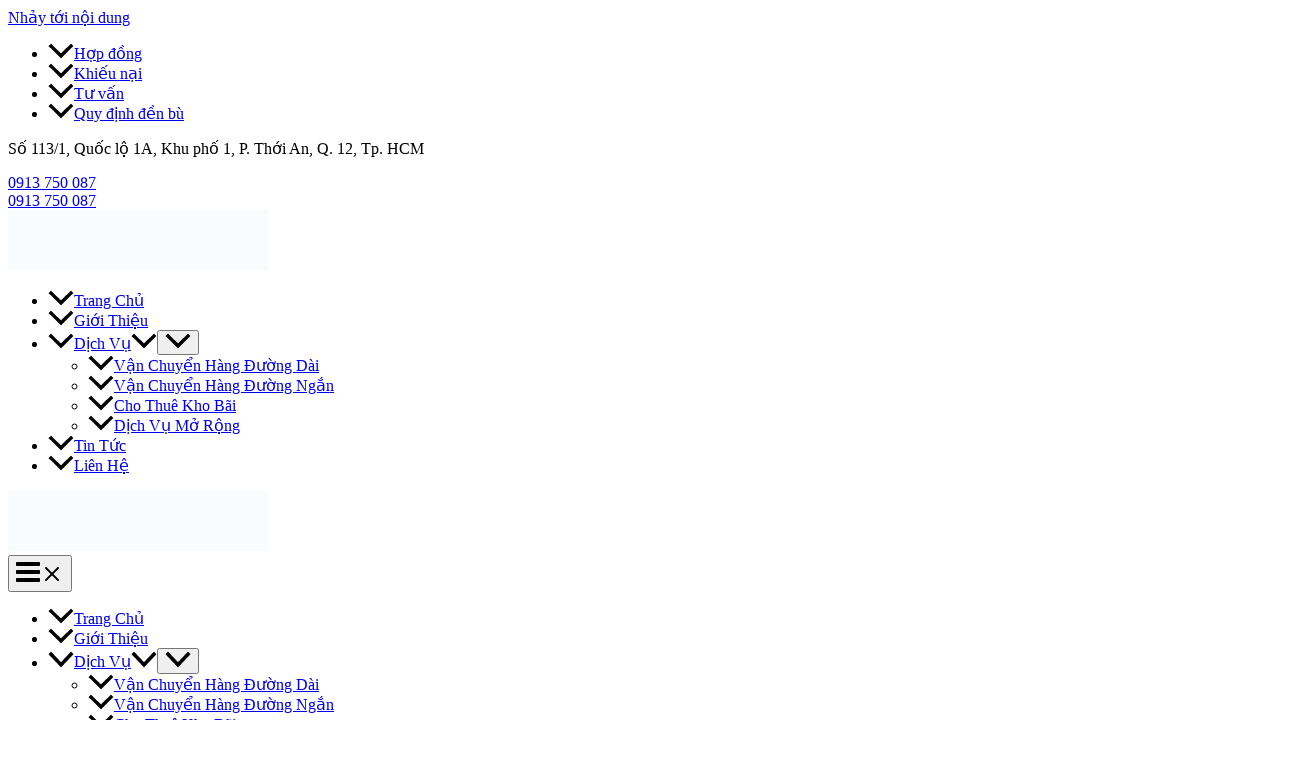

--- FILE ---
content_type: text/html; charset=UTF-8
request_url: https://vantaivuthai.vn/van-chuyen-cuoc-re-sai-gon-di-binh-thuan/
body_size: 24288
content:
<!DOCTYPE html><html lang="vi" prefix="og: https://ogp.me/ns#"><head><script data-no-optimize="1">var litespeed_docref=sessionStorage.getItem("litespeed_docref");litespeed_docref&&(Object.defineProperty(document,"referrer",{get:function(){return litespeed_docref}}),sessionStorage.removeItem("litespeed_docref"));</script> <meta name='dmca-site-verification' content='eUJRSDRyRXh6SXlwdlpLWW5EY1BHdz090' />
 <script type="application/ld+json">{
  "@context" : "http://schema.org",
  "@type" : "LocalBusiness",
  "name" : "Công ty TNHH Thương Mại Dịch Vụ Vận Tải Vũ Thái",
  "image" : "https://vantaivuthai.vn/wp-content/uploads/2018/08/logo.jpg",
  "telephone" : "0913 750 087",
  "email" : "info@vantaivuthai.vn",
  "address" : {
    "@type" : "PostalAddress",
    "streetAddress" : "Số 113/1, Quốc lộ 1A, Khu phố 1, P.Thới An , Quận 12, TP. HCM"
  },
  "url" : "https://vantaivuthai.vn/"
}</script> <meta charset="UTF-8"><meta name="viewport" content="width=device-width, initial-scale=1"><link rel="profile" href="https://gmpg.org/xfn/11"><title>Vận Chuyển Cước Rẻ Sài Gòn đi Bình Thuận 0913 750 087.</title><meta name="description" content="Vận chuyển cước rẻ Sài Gòn đi Bình Thuận cước cạnh tranh, đáp ứng yêu cầu cho khách hàng, giao hàng đúng tiến độ, xe chạy liên tục mỗi ngày."/><meta name="robots" content="follow, index, max-snippet:-1, max-video-preview:-1, max-image-preview:large"/><link rel="canonical" href="https://vantaivuthai.vn/van-chuyen-cuoc-re-sai-gon-di-binh-thuan/" /><meta property="og:locale" content="vi_VN" /><meta property="og:type" content="article" /><meta property="og:title" content="Vận Chuyển Cước Rẻ Sài Gòn đi Bình Thuận 0913 750 087." /><meta property="og:description" content="Vận chuyển cước rẻ Sài Gòn đi Bình Thuận cước cạnh tranh, đáp ứng yêu cầu cho khách hàng, giao hàng đúng tiến độ, xe chạy liên tục mỗi ngày." /><meta property="og:url" content="https://vantaivuthai.vn/van-chuyen-cuoc-re-sai-gon-di-binh-thuan/" /><meta property="og:site_name" content="VẬN TẢI VŨ THÁI" /><meta property="article:publisher" content="https://www.facebook.com/profile.php?id=100037134291798" /><meta property="article:tag" content="vận chuyển cước rẻ Sài Gòn đi Bình Thuận" /><meta property="article:section" content="nguyên thy 0969 833 482" /><meta property="og:updated_time" content="2024-05-08T10:10:51+00:00" /><meta property="og:image" content="https://vantaivuthai.vn/wp-admin/admin-ajax.php?action=rank_math_overlay_thumb&id=196609&type=play&hash=54b0695f0bb84aa7531b468c498a5735" /><meta property="og:image:secure_url" content="https://vantaivuthai.vn/wp-admin/admin-ajax.php?action=rank_math_overlay_thumb&id=196609&type=play&hash=54b0695f0bb84aa7531b468c498a5735" /><meta property="og:image:width" content="1024" /><meta property="og:image:height" content="621" /><meta property="og:image:alt" content="Chuyển hàng giá rẻ từ Củ Chi đi Chư Prông" /><meta property="og:image:type" content="image/jpeg" /><meta property="article:published_time" content="2018-10-16T04:32:07+00:00" /><meta property="article:modified_time" content="2024-05-08T10:10:51+00:00" /><meta name="twitter:card" content="summary_large_image" /><meta name="twitter:title" content="Vận Chuyển Cước Rẻ Sài Gòn đi Bình Thuận 0913 750 087." /><meta name="twitter:description" content="Vận chuyển cước rẻ Sài Gòn đi Bình Thuận cước cạnh tranh, đáp ứng yêu cầu cho khách hàng, giao hàng đúng tiến độ, xe chạy liên tục mỗi ngày." /><meta name="twitter:image" content="https://vantaivuthai.vn/wp-admin/admin-ajax.php?action=rank_math_overlay_thumb&id=196609&type=play&hash=54b0695f0bb84aa7531b468c498a5735" /><meta name="twitter:label1" content="Được viết bởi" /><meta name="twitter:data1" content="quang Văn" /><meta name="twitter:label2" content="Thời gian để đọc" /><meta name="twitter:data2" content="14 phút" /> <script type="application/ld+json" class="rank-math-schema-pro">{"@context":"https://schema.org","@graph":[{"@type":["Corporation","Organization"],"@id":"https://vantaivuthai.vn/#organization","name":"admin","url":"https://vantaivuthai.vn","sameAs":["https://www.facebook.com/profile.php?id=100037134291798"],"logo":{"@type":"ImageObject","@id":"https://vantaivuthai.vn/#logo","url":"https://vantaivuthai.vn/wp-content/uploads/2018/08/logo.jpg","contentUrl":"https://vantaivuthai.vn/wp-content/uploads/2018/08/logo.jpg","caption":"V\u1eacN T\u1ea2I V\u0168 TH\u00c1I","inLanguage":"vi","width":"426","height":"98"}},{"@type":"WebSite","@id":"https://vantaivuthai.vn/#website","url":"https://vantaivuthai.vn","name":"V\u1eacN T\u1ea2I V\u0168 TH\u00c1I","publisher":{"@id":"https://vantaivuthai.vn/#organization"},"inLanguage":"vi"},{"@type":"ImageObject","@id":"https://vantaivuthai.vn/wp-content/uploads/2024/02/1122-scaled.jpg","url":"https://vantaivuthai.vn/wp-content/uploads/2024/02/1122-scaled.jpg","width":"2560","height":"1552","caption":"Chuy\u1ec3n h\u00e0ng gi\u00e1 r\u1ebb t\u1eeb C\u1ee7 Chi \u0111i Ch\u01b0 Pr\u00f4ng","inLanguage":"vi"},{"@type":"BreadcrumbList","@id":"https://vantaivuthai.vn/van-chuyen-cuoc-re-sai-gon-di-binh-thuan/#breadcrumb","itemListElement":[{"@type":"ListItem","position":"1","item":{"@id":"https://vantaivuthai.vn","name":"Trang ch\u1ee7"}},{"@type":"ListItem","position":"2","item":{"@id":"https://vantaivuthai.vn/van-chuyen-cuoc-re-sai-gon-di-binh-thuan/","name":"V\u1eadn chuy\u1ec3n c\u01b0\u1edbc r\u1ebb S\u00e0i G\u00f2n \u0111i B\u00ecnh Thu\u1eadn"}}]},{"@type":"WebPage","@id":"https://vantaivuthai.vn/van-chuyen-cuoc-re-sai-gon-di-binh-thuan/#webpage","url":"https://vantaivuthai.vn/van-chuyen-cuoc-re-sai-gon-di-binh-thuan/","name":"V\u1eadn Chuy\u1ec3n C\u01b0\u1edbc R\u1ebb S\u00e0i G\u00f2n \u0111i B\u00ecnh Thu\u1eadn 0913 750 087.","datePublished":"2018-10-16T04:32:07+00:00","dateModified":"2024-05-08T10:10:51+00:00","isPartOf":{"@id":"https://vantaivuthai.vn/#website"},"primaryImageOfPage":{"@id":"https://vantaivuthai.vn/wp-content/uploads/2024/02/1122-scaled.jpg"},"inLanguage":"vi","breadcrumb":{"@id":"https://vantaivuthai.vn/van-chuyen-cuoc-re-sai-gon-di-binh-thuan/#breadcrumb"}},{"@type":"Person","@id":"https://vantaivuthai.vn/author/quang/","name":"quang V\u0103n","url":"https://vantaivuthai.vn/author/quang/","image":{"@type":"ImageObject","@id":"https://vantaivuthai.vn/wp-content/litespeed/avatar/bb4e70ee39df3a378415dd47784aa7b9.jpg?ver=1768198431","url":"https://vantaivuthai.vn/wp-content/litespeed/avatar/bb4e70ee39df3a378415dd47784aa7b9.jpg?ver=1768198431","caption":"quang V\u0103n","inLanguage":"vi"},"worksFor":{"@id":"https://vantaivuthai.vn/#organization"}},{"@type":"BlogPosting","headline":"V\u1eadn Chuy\u1ec3n C\u01b0\u1edbc R\u1ebb S\u00e0i G\u00f2n \u0111i B\u00ecnh Thu\u1eadn 0913 750 087.","keywords":"V\u1eadn chuy\u1ec3n c\u01b0\u1edbc r\u1ebb S\u00e0i G\u00f2n \u0111i B\u00ecnh Thu\u1eadn","datePublished":"2018-10-16T04:32:07+00:00","dateModified":"2024-05-08T10:10:51+00:00","author":{"@id":"https://vantaivuthai.vn/author/quang/","name":"quang V\u0103n"},"publisher":{"@id":"https://vantaivuthai.vn/#organization"},"description":"V\u1eadn chuy\u1ec3n c\u01b0\u1edbc r\u1ebb S\u00e0i G\u00f2n \u0111i B\u00ecnh Thu\u1eadn c\u01b0\u01a1\u0301c c\u1ea1nh tranh, \u0111\u00e1p \u1ee9ng y\u00eau c\u1ea7u cho kh\u00e1ch h\u00e0ng, giao h\u00e0ng \u0111\u00fang ti\u1ebfn \u0111\u1ed9, xe cha\u0323y li\u00ean t\u1ee5c m\u1ed7i ng\u00e0y.","name":"V\u1eadn Chuy\u1ec3n C\u01b0\u1edbc R\u1ebb S\u00e0i G\u00f2n \u0111i B\u00ecnh Thu\u1eadn 0913 750 087.","@id":"https://vantaivuthai.vn/van-chuyen-cuoc-re-sai-gon-di-binh-thuan/#richSnippet","isPartOf":{"@id":"https://vantaivuthai.vn/van-chuyen-cuoc-re-sai-gon-di-binh-thuan/#webpage"},"image":{"@id":"https://vantaivuthai.vn/wp-content/uploads/2024/02/1122-scaled.jpg"},"inLanguage":"vi","mainEntityOfPage":{"@id":"https://vantaivuthai.vn/van-chuyen-cuoc-re-sai-gon-di-binh-thuan/#webpage"}}]}</script> <link rel="alternate" type="application/rss+xml" title="Dòng thông tin VẬN TẢI VŨ THÁI &raquo;" href="https://vantaivuthai.vn/feed/" /><link rel="alternate" title="oNhúng (JSON)" type="application/json+oembed" href="https://vantaivuthai.vn/wp-json/oembed/1.0/embed?url=https%3A%2F%2Fvantaivuthai.vn%2Fvan-chuyen-cuoc-re-sai-gon-di-binh-thuan%2F" /><link rel="alternate" title="oNhúng (XML)" type="text/xml+oembed" href="https://vantaivuthai.vn/wp-json/oembed/1.0/embed?url=https%3A%2F%2Fvantaivuthai.vn%2Fvan-chuyen-cuoc-re-sai-gon-di-binh-thuan%2F&#038;format=xml" /><style id='wp-img-auto-sizes-contain-inline-css'>img:is([sizes=auto i],[sizes^="auto," i]){contain-intrinsic-size:3000px 1500px}
/*# sourceURL=wp-img-auto-sizes-contain-inline-css */</style><link data-optimized="2" rel="stylesheet" href="https://vantaivuthai.vn/wp-content/litespeed/css/d41d8cd98f00b204e9800998ecf8427e.css?ver=481ce" /><style id='global-styles-inline-css'>:root{--wp--preset--aspect-ratio--square: 1;--wp--preset--aspect-ratio--4-3: 4/3;--wp--preset--aspect-ratio--3-4: 3/4;--wp--preset--aspect-ratio--3-2: 3/2;--wp--preset--aspect-ratio--2-3: 2/3;--wp--preset--aspect-ratio--16-9: 16/9;--wp--preset--aspect-ratio--9-16: 9/16;--wp--preset--color--black: #000000;--wp--preset--color--cyan-bluish-gray: #abb8c3;--wp--preset--color--white: #ffffff;--wp--preset--color--pale-pink: #f78da7;--wp--preset--color--vivid-red: #cf2e2e;--wp--preset--color--luminous-vivid-orange: #ff6900;--wp--preset--color--luminous-vivid-amber: #fcb900;--wp--preset--color--light-green-cyan: #7bdcb5;--wp--preset--color--vivid-green-cyan: #00d084;--wp--preset--color--pale-cyan-blue: #8ed1fc;--wp--preset--color--vivid-cyan-blue: #0693e3;--wp--preset--color--vivid-purple: #9b51e0;--wp--preset--color--ast-global-color-0: var(--ast-global-color-0);--wp--preset--color--ast-global-color-1: var(--ast-global-color-1);--wp--preset--color--ast-global-color-2: var(--ast-global-color-2);--wp--preset--color--ast-global-color-3: var(--ast-global-color-3);--wp--preset--color--ast-global-color-4: var(--ast-global-color-4);--wp--preset--color--ast-global-color-5: var(--ast-global-color-5);--wp--preset--color--ast-global-color-6: var(--ast-global-color-6);--wp--preset--color--ast-global-color-7: var(--ast-global-color-7);--wp--preset--color--ast-global-color-8: var(--ast-global-color-8);--wp--preset--gradient--vivid-cyan-blue-to-vivid-purple: linear-gradient(135deg,rgb(6,147,227) 0%,rgb(155,81,224) 100%);--wp--preset--gradient--light-green-cyan-to-vivid-green-cyan: linear-gradient(135deg,rgb(122,220,180) 0%,rgb(0,208,130) 100%);--wp--preset--gradient--luminous-vivid-amber-to-luminous-vivid-orange: linear-gradient(135deg,rgb(252,185,0) 0%,rgb(255,105,0) 100%);--wp--preset--gradient--luminous-vivid-orange-to-vivid-red: linear-gradient(135deg,rgb(255,105,0) 0%,rgb(207,46,46) 100%);--wp--preset--gradient--very-light-gray-to-cyan-bluish-gray: linear-gradient(135deg,rgb(238,238,238) 0%,rgb(169,184,195) 100%);--wp--preset--gradient--cool-to-warm-spectrum: linear-gradient(135deg,rgb(74,234,220) 0%,rgb(151,120,209) 20%,rgb(207,42,186) 40%,rgb(238,44,130) 60%,rgb(251,105,98) 80%,rgb(254,248,76) 100%);--wp--preset--gradient--blush-light-purple: linear-gradient(135deg,rgb(255,206,236) 0%,rgb(152,150,240) 100%);--wp--preset--gradient--blush-bordeaux: linear-gradient(135deg,rgb(254,205,165) 0%,rgb(254,45,45) 50%,rgb(107,0,62) 100%);--wp--preset--gradient--luminous-dusk: linear-gradient(135deg,rgb(255,203,112) 0%,rgb(199,81,192) 50%,rgb(65,88,208) 100%);--wp--preset--gradient--pale-ocean: linear-gradient(135deg,rgb(255,245,203) 0%,rgb(182,227,212) 50%,rgb(51,167,181) 100%);--wp--preset--gradient--electric-grass: linear-gradient(135deg,rgb(202,248,128) 0%,rgb(113,206,126) 100%);--wp--preset--gradient--midnight: linear-gradient(135deg,rgb(2,3,129) 0%,rgb(40,116,252) 100%);--wp--preset--font-size--small: 13px;--wp--preset--font-size--medium: 20px;--wp--preset--font-size--large: 36px;--wp--preset--font-size--x-large: 42px;--wp--preset--spacing--20: 0.44rem;--wp--preset--spacing--30: 0.67rem;--wp--preset--spacing--40: 1rem;--wp--preset--spacing--50: 1.5rem;--wp--preset--spacing--60: 2.25rem;--wp--preset--spacing--70: 3.38rem;--wp--preset--spacing--80: 5.06rem;--wp--preset--shadow--natural: 6px 6px 9px rgba(0, 0, 0, 0.2);--wp--preset--shadow--deep: 12px 12px 50px rgba(0, 0, 0, 0.4);--wp--preset--shadow--sharp: 6px 6px 0px rgba(0, 0, 0, 0.2);--wp--preset--shadow--outlined: 6px 6px 0px -3px rgb(255, 255, 255), 6px 6px rgb(0, 0, 0);--wp--preset--shadow--crisp: 6px 6px 0px rgb(0, 0, 0);}:root { --wp--style--global--content-size: var(--wp--custom--ast-content-width-size);--wp--style--global--wide-size: var(--wp--custom--ast-wide-width-size); }:where(body) { margin: 0; }.wp-site-blocks > .alignleft { float: left; margin-right: 2em; }.wp-site-blocks > .alignright { float: right; margin-left: 2em; }.wp-site-blocks > .aligncenter { justify-content: center; margin-left: auto; margin-right: auto; }:where(.wp-site-blocks) > * { margin-block-start: 24px; margin-block-end: 0; }:where(.wp-site-blocks) > :first-child { margin-block-start: 0; }:where(.wp-site-blocks) > :last-child { margin-block-end: 0; }:root { --wp--style--block-gap: 24px; }:root :where(.is-layout-flow) > :first-child{margin-block-start: 0;}:root :where(.is-layout-flow) > :last-child{margin-block-end: 0;}:root :where(.is-layout-flow) > *{margin-block-start: 24px;margin-block-end: 0;}:root :where(.is-layout-constrained) > :first-child{margin-block-start: 0;}:root :where(.is-layout-constrained) > :last-child{margin-block-end: 0;}:root :where(.is-layout-constrained) > *{margin-block-start: 24px;margin-block-end: 0;}:root :where(.is-layout-flex){gap: 24px;}:root :where(.is-layout-grid){gap: 24px;}.is-layout-flow > .alignleft{float: left;margin-inline-start: 0;margin-inline-end: 2em;}.is-layout-flow > .alignright{float: right;margin-inline-start: 2em;margin-inline-end: 0;}.is-layout-flow > .aligncenter{margin-left: auto !important;margin-right: auto !important;}.is-layout-constrained > .alignleft{float: left;margin-inline-start: 0;margin-inline-end: 2em;}.is-layout-constrained > .alignright{float: right;margin-inline-start: 2em;margin-inline-end: 0;}.is-layout-constrained > .aligncenter{margin-left: auto !important;margin-right: auto !important;}.is-layout-constrained > :where(:not(.alignleft):not(.alignright):not(.alignfull)){max-width: var(--wp--style--global--content-size);margin-left: auto !important;margin-right: auto !important;}.is-layout-constrained > .alignwide{max-width: var(--wp--style--global--wide-size);}body .is-layout-flex{display: flex;}.is-layout-flex{flex-wrap: wrap;align-items: center;}.is-layout-flex > :is(*, div){margin: 0;}body .is-layout-grid{display: grid;}.is-layout-grid > :is(*, div){margin: 0;}body{padding-top: 0px;padding-right: 0px;padding-bottom: 0px;padding-left: 0px;}a:where(:not(.wp-element-button)){text-decoration: none;}:root :where(.wp-element-button, .wp-block-button__link){background-color: #32373c;border-width: 0;color: #fff;font-family: inherit;font-size: inherit;font-style: inherit;font-weight: inherit;letter-spacing: inherit;line-height: inherit;padding-top: calc(0.667em + 2px);padding-right: calc(1.333em + 2px);padding-bottom: calc(0.667em + 2px);padding-left: calc(1.333em + 2px);text-decoration: none;text-transform: inherit;}.has-black-color{color: var(--wp--preset--color--black) !important;}.has-cyan-bluish-gray-color{color: var(--wp--preset--color--cyan-bluish-gray) !important;}.has-white-color{color: var(--wp--preset--color--white) !important;}.has-pale-pink-color{color: var(--wp--preset--color--pale-pink) !important;}.has-vivid-red-color{color: var(--wp--preset--color--vivid-red) !important;}.has-luminous-vivid-orange-color{color: var(--wp--preset--color--luminous-vivid-orange) !important;}.has-luminous-vivid-amber-color{color: var(--wp--preset--color--luminous-vivid-amber) !important;}.has-light-green-cyan-color{color: var(--wp--preset--color--light-green-cyan) !important;}.has-vivid-green-cyan-color{color: var(--wp--preset--color--vivid-green-cyan) !important;}.has-pale-cyan-blue-color{color: var(--wp--preset--color--pale-cyan-blue) !important;}.has-vivid-cyan-blue-color{color: var(--wp--preset--color--vivid-cyan-blue) !important;}.has-vivid-purple-color{color: var(--wp--preset--color--vivid-purple) !important;}.has-ast-global-color-0-color{color: var(--wp--preset--color--ast-global-color-0) !important;}.has-ast-global-color-1-color{color: var(--wp--preset--color--ast-global-color-1) !important;}.has-ast-global-color-2-color{color: var(--wp--preset--color--ast-global-color-2) !important;}.has-ast-global-color-3-color{color: var(--wp--preset--color--ast-global-color-3) !important;}.has-ast-global-color-4-color{color: var(--wp--preset--color--ast-global-color-4) !important;}.has-ast-global-color-5-color{color: var(--wp--preset--color--ast-global-color-5) !important;}.has-ast-global-color-6-color{color: var(--wp--preset--color--ast-global-color-6) !important;}.has-ast-global-color-7-color{color: var(--wp--preset--color--ast-global-color-7) !important;}.has-ast-global-color-8-color{color: var(--wp--preset--color--ast-global-color-8) !important;}.has-black-background-color{background-color: var(--wp--preset--color--black) !important;}.has-cyan-bluish-gray-background-color{background-color: var(--wp--preset--color--cyan-bluish-gray) !important;}.has-white-background-color{background-color: var(--wp--preset--color--white) !important;}.has-pale-pink-background-color{background-color: var(--wp--preset--color--pale-pink) !important;}.has-vivid-red-background-color{background-color: var(--wp--preset--color--vivid-red) !important;}.has-luminous-vivid-orange-background-color{background-color: var(--wp--preset--color--luminous-vivid-orange) !important;}.has-luminous-vivid-amber-background-color{background-color: var(--wp--preset--color--luminous-vivid-amber) !important;}.has-light-green-cyan-background-color{background-color: var(--wp--preset--color--light-green-cyan) !important;}.has-vivid-green-cyan-background-color{background-color: var(--wp--preset--color--vivid-green-cyan) !important;}.has-pale-cyan-blue-background-color{background-color: var(--wp--preset--color--pale-cyan-blue) !important;}.has-vivid-cyan-blue-background-color{background-color: var(--wp--preset--color--vivid-cyan-blue) !important;}.has-vivid-purple-background-color{background-color: var(--wp--preset--color--vivid-purple) !important;}.has-ast-global-color-0-background-color{background-color: var(--wp--preset--color--ast-global-color-0) !important;}.has-ast-global-color-1-background-color{background-color: var(--wp--preset--color--ast-global-color-1) !important;}.has-ast-global-color-2-background-color{background-color: var(--wp--preset--color--ast-global-color-2) !important;}.has-ast-global-color-3-background-color{background-color: var(--wp--preset--color--ast-global-color-3) !important;}.has-ast-global-color-4-background-color{background-color: var(--wp--preset--color--ast-global-color-4) !important;}.has-ast-global-color-5-background-color{background-color: var(--wp--preset--color--ast-global-color-5) !important;}.has-ast-global-color-6-background-color{background-color: var(--wp--preset--color--ast-global-color-6) !important;}.has-ast-global-color-7-background-color{background-color: var(--wp--preset--color--ast-global-color-7) !important;}.has-ast-global-color-8-background-color{background-color: var(--wp--preset--color--ast-global-color-8) !important;}.has-black-border-color{border-color: var(--wp--preset--color--black) !important;}.has-cyan-bluish-gray-border-color{border-color: var(--wp--preset--color--cyan-bluish-gray) !important;}.has-white-border-color{border-color: var(--wp--preset--color--white) !important;}.has-pale-pink-border-color{border-color: var(--wp--preset--color--pale-pink) !important;}.has-vivid-red-border-color{border-color: var(--wp--preset--color--vivid-red) !important;}.has-luminous-vivid-orange-border-color{border-color: var(--wp--preset--color--luminous-vivid-orange) !important;}.has-luminous-vivid-amber-border-color{border-color: var(--wp--preset--color--luminous-vivid-amber) !important;}.has-light-green-cyan-border-color{border-color: var(--wp--preset--color--light-green-cyan) !important;}.has-vivid-green-cyan-border-color{border-color: var(--wp--preset--color--vivid-green-cyan) !important;}.has-pale-cyan-blue-border-color{border-color: var(--wp--preset--color--pale-cyan-blue) !important;}.has-vivid-cyan-blue-border-color{border-color: var(--wp--preset--color--vivid-cyan-blue) !important;}.has-vivid-purple-border-color{border-color: var(--wp--preset--color--vivid-purple) !important;}.has-ast-global-color-0-border-color{border-color: var(--wp--preset--color--ast-global-color-0) !important;}.has-ast-global-color-1-border-color{border-color: var(--wp--preset--color--ast-global-color-1) !important;}.has-ast-global-color-2-border-color{border-color: var(--wp--preset--color--ast-global-color-2) !important;}.has-ast-global-color-3-border-color{border-color: var(--wp--preset--color--ast-global-color-3) !important;}.has-ast-global-color-4-border-color{border-color: var(--wp--preset--color--ast-global-color-4) !important;}.has-ast-global-color-5-border-color{border-color: var(--wp--preset--color--ast-global-color-5) !important;}.has-ast-global-color-6-border-color{border-color: var(--wp--preset--color--ast-global-color-6) !important;}.has-ast-global-color-7-border-color{border-color: var(--wp--preset--color--ast-global-color-7) !important;}.has-ast-global-color-8-border-color{border-color: var(--wp--preset--color--ast-global-color-8) !important;}.has-vivid-cyan-blue-to-vivid-purple-gradient-background{background: var(--wp--preset--gradient--vivid-cyan-blue-to-vivid-purple) !important;}.has-light-green-cyan-to-vivid-green-cyan-gradient-background{background: var(--wp--preset--gradient--light-green-cyan-to-vivid-green-cyan) !important;}.has-luminous-vivid-amber-to-luminous-vivid-orange-gradient-background{background: var(--wp--preset--gradient--luminous-vivid-amber-to-luminous-vivid-orange) !important;}.has-luminous-vivid-orange-to-vivid-red-gradient-background{background: var(--wp--preset--gradient--luminous-vivid-orange-to-vivid-red) !important;}.has-very-light-gray-to-cyan-bluish-gray-gradient-background{background: var(--wp--preset--gradient--very-light-gray-to-cyan-bluish-gray) !important;}.has-cool-to-warm-spectrum-gradient-background{background: var(--wp--preset--gradient--cool-to-warm-spectrum) !important;}.has-blush-light-purple-gradient-background{background: var(--wp--preset--gradient--blush-light-purple) !important;}.has-blush-bordeaux-gradient-background{background: var(--wp--preset--gradient--blush-bordeaux) !important;}.has-luminous-dusk-gradient-background{background: var(--wp--preset--gradient--luminous-dusk) !important;}.has-pale-ocean-gradient-background{background: var(--wp--preset--gradient--pale-ocean) !important;}.has-electric-grass-gradient-background{background: var(--wp--preset--gradient--electric-grass) !important;}.has-midnight-gradient-background{background: var(--wp--preset--gradient--midnight) !important;}.has-small-font-size{font-size: var(--wp--preset--font-size--small) !important;}.has-medium-font-size{font-size: var(--wp--preset--font-size--medium) !important;}.has-large-font-size{font-size: var(--wp--preset--font-size--large) !important;}.has-x-large-font-size{font-size: var(--wp--preset--font-size--x-large) !important;}
:root :where(.wp-block-pullquote){font-size: 1.5em;line-height: 1.6;}
/*# sourceURL=global-styles-inline-css */</style> <script type="litespeed/javascript" data-src="https://vantaivuthai.vn/wp-includes/js/jquery/jquery.min.js" id="jquery-core-js"></script> <script id="astra-flexibility-js-after" type="litespeed/javascript">flexibility(document.documentElement)</script> <link rel="https://api.w.org/" href="https://vantaivuthai.vn/wp-json/" /><link rel="alternate" title="JSON" type="application/json" href="https://vantaivuthai.vn/wp-json/wp/v2/posts/14140" /><link rel="EditURI" type="application/rsd+xml" title="RSD" href="https://vantaivuthai.vn/xmlrpc.php?rsd" /><meta name="generator" content="WordPress 6.9" /><link rel='shortlink' href='https://vantaivuthai.vn/?p=14140' /><meta name="generator" content="Elementor 3.34.0; features: additional_custom_breakpoints; settings: css_print_method-external, google_font-enabled, font_display-swap"><style>.e-con.e-parent:nth-of-type(n+4):not(.e-lazyloaded):not(.e-no-lazyload),
				.e-con.e-parent:nth-of-type(n+4):not(.e-lazyloaded):not(.e-no-lazyload) * {
					background-image: none !important;
				}
				@media screen and (max-height: 1024px) {
					.e-con.e-parent:nth-of-type(n+3):not(.e-lazyloaded):not(.e-no-lazyload),
					.e-con.e-parent:nth-of-type(n+3):not(.e-lazyloaded):not(.e-no-lazyload) * {
						background-image: none !important;
					}
				}
				@media screen and (max-height: 640px) {
					.e-con.e-parent:nth-of-type(n+2):not(.e-lazyloaded):not(.e-no-lazyload),
					.e-con.e-parent:nth-of-type(n+2):not(.e-lazyloaded):not(.e-no-lazyload) * {
						background-image: none !important;
					}
				}</style><link rel="icon" href="https://vantaivuthai.vn/wp-content/uploads/2024/12/vantaivuthaivn.jpg" sizes="32x32" /><link rel="icon" href="https://vantaivuthai.vn/wp-content/uploads/2024/12/vantaivuthaivn.jpg" sizes="192x192" /><link rel="apple-touch-icon" href="https://vantaivuthai.vn/wp-content/uploads/2024/12/vantaivuthaivn.jpg" /><meta name="msapplication-TileImage" content="https://vantaivuthai.vn/wp-content/uploads/2024/12/vantaivuthaivn.jpg" /><style id="wp-custom-css">.site-title {
    display: none!important;
}</style> <script data-host="https://track.seio.vn" data-dnt="false" src="https://track.seio.vn/js/script.js" id="ZwSg9rf6GA" async defer></script> </head><body itemtype='https://schema.org/Blog' itemscope='itemscope' class="wp-singular post-template-default single single-post postid-14140 single-format-standard wp-custom-logo wp-embed-responsive wp-theme-astra wp-child-theme-astra-child ast-desktop ast-plain-container ast-right-sidebar astra-4.11.18 group-blog ast-blog-single-style-1 ast-single-post ast-inherit-site-logo-transparent ast-hfb-header ast-sticky-main-shrink ast-sticky-header-shrink ast-inherit-site-logo-sticky ast-primary-sticky-enabled ast-normal-title-enabled elementor-default elementor-kit-155187 has-ftoc astra-addon-4.11.13"><a
class="skip-link screen-reader-text"
href="#content"
role="link"
title="Nhảy tới nội dung">
Nhảy tới nội dung</a><div
class="hfeed site" id="page"><header
class="site-header header-main-layout-1 ast-primary-menu-enabled ast-logo-title-inline ast-hide-custom-menu-mobile ast-builder-menu-toggle-icon ast-mobile-header-inline" id="masthead" itemtype="https://schema.org/WPHeader" itemscope="itemscope" itemid="#masthead"		><div id="ast-desktop-header" data-toggle-type="dropdown"><div class="ast-above-header-wrap  "><div class="ast-above-header-bar ast-above-header  site-header-focus-item" data-section="section-above-header-builder"><div class="site-above-header-wrap ast-builder-grid-row-container site-header-focus-item ast-container" data-section="section-above-header-builder"><div class="ast-builder-grid-row ast-builder-grid-row-has-sides ast-builder-grid-row-no-center"><div class="site-header-above-section-left site-header-section ast-flex site-header-section-left"><div class="ast-builder-menu-2 ast-builder-menu ast-flex ast-builder-menu-2-focus-item ast-builder-layout-element site-header-focus-item" data-section="section-hb-menu-2"><div class="ast-main-header-bar-alignment"><div class="main-header-bar-navigation"><nav class="site-navigation ast-flex-grow-1 navigation-accessibility site-header-focus-item" id="secondary_menu-site-navigation-desktop" aria-label="Secondary Site Navigation" itemtype="https://schema.org/SiteNavigationElement" itemscope="itemscope"><div class="main-navigation ast-inline-flex"><ul id="ast-hf-menu-2" class="main-header-menu ast-menu-shadow ast-nav-menu ast-flex  submenu-with-border stack-on-mobile ast-mega-menu-enabled"><li id="menu-item-155283" class="menu-item menu-item-type-custom menu-item-object-custom menu-item-155283"><a href="#" class="menu-link"><span class="ast-icon icon-arrow"><svg class="ast-arrow-svg" xmlns="http://www.w3.org/2000/svg" xmlns:xlink="http://www.w3.org/1999/xlink" version="1.1" x="0px" y="0px" width="26px" height="16.043px" viewBox="57 35.171 26 16.043" enable-background="new 57 35.171 26 16.043" xml:space="preserve">
<path d="M57.5,38.193l12.5,12.5l12.5-12.5l-2.5-2.5l-10,10l-10-10L57.5,38.193z" />
</svg></span><span class="menu-text">Hợp đồng</span></a></li><li id="menu-item-155284" class="menu-item menu-item-type-custom menu-item-object-custom menu-item-155284"><a href="#" class="menu-link"><span class="ast-icon icon-arrow"><svg class="ast-arrow-svg" xmlns="http://www.w3.org/2000/svg" xmlns:xlink="http://www.w3.org/1999/xlink" version="1.1" x="0px" y="0px" width="26px" height="16.043px" viewBox="57 35.171 26 16.043" enable-background="new 57 35.171 26 16.043" xml:space="preserve">
<path d="M57.5,38.193l12.5,12.5l12.5-12.5l-2.5-2.5l-10,10l-10-10L57.5,38.193z" />
</svg></span><span class="menu-text">Khiếu nại</span></a></li><li id="menu-item-155285" class="menu-item menu-item-type-custom menu-item-object-custom menu-item-155285"><a href="#" class="menu-link"><span class="ast-icon icon-arrow"><svg class="ast-arrow-svg" xmlns="http://www.w3.org/2000/svg" xmlns:xlink="http://www.w3.org/1999/xlink" version="1.1" x="0px" y="0px" width="26px" height="16.043px" viewBox="57 35.171 26 16.043" enable-background="new 57 35.171 26 16.043" xml:space="preserve">
<path d="M57.5,38.193l12.5,12.5l12.5-12.5l-2.5-2.5l-10,10l-10-10L57.5,38.193z" />
</svg></span><span class="menu-text">Tư vấn</span></a></li><li id="menu-item-155286" class="menu-item menu-item-type-custom menu-item-object-custom menu-item-155286"><a href="#" class="menu-link"><span class="ast-icon icon-arrow"><svg class="ast-arrow-svg" xmlns="http://www.w3.org/2000/svg" xmlns:xlink="http://www.w3.org/1999/xlink" version="1.1" x="0px" y="0px" width="26px" height="16.043px" viewBox="57 35.171 26 16.043" enable-background="new 57 35.171 26 16.043" xml:space="preserve">
<path d="M57.5,38.193l12.5,12.5l12.5-12.5l-2.5-2.5l-10,10l-10-10L57.5,38.193z" />
</svg></span><span class="menu-text">Quy định đền bù</span></a></li></ul></div></nav></div></div></div></div><div class="site-header-above-section-right site-header-section ast-flex ast-grid-right-section"><div class="ast-builder-layout-element ast-flex site-header-focus-item ast-header-html-2" data-section="section-hb-html-2"><div class="ast-header-html inner-link-style-"><div class="ast-builder-html-element"><p>Số 113/1, Quốc lộ 1A, Khu phố 1, P. Thới An, Q. 12, Tp. HCM</p></div></div></div><div class="ast-builder-layout-element ast-flex site-header-focus-item ast-header-button-1" data-section="section-hb-button-1"><div class="ast-builder-button-wrap ast-builder-button-size-sm"><a class="ast-custom-button-link" href="tel:0913750087" target="_self"  role="button" aria-label="0913 750 087" ><div class="ast-custom-button">0913 750 087</div>
</a><a class="menu-link" href="tel:0913750087" target="_self" >0913 750 087</a></div></div></div></div></div></div></div><div class="ast-main-header-wrap main-header-bar-wrap "><div class="ast-primary-header-bar ast-primary-header main-header-bar site-header-focus-item" data-section="section-primary-header-builder"><div class="site-primary-header-wrap ast-builder-grid-row-container site-header-focus-item ast-container" data-section="section-primary-header-builder"><div class="ast-builder-grid-row ast-builder-grid-row-has-sides ast-builder-grid-row-no-center"><div class="site-header-primary-section-left site-header-section ast-flex site-header-section-left"><div class="ast-builder-layout-element ast-flex site-header-focus-item" data-section="title_tagline"><div
class="site-branding ast-site-identity" itemtype="https://schema.org/Organization" itemscope="itemscope"				>
<span class="site-logo-img"><a href="https://vantaivuthai.vn/" class="custom-logo-link" rel="home"><img data-lazyloaded="1" src="[data-uri]" width="260" height="60" data-src="https://vantaivuthai.vn/wp-content/uploads/2018/08/logo-260x60.jpg" class="custom-logo" alt="VẬN TẢI VŨ THÁI" decoding="async" data-srcset="https://vantaivuthai.vn/wp-content/uploads/2018/08/logo-260x60.jpg 260w, https://vantaivuthai.vn/wp-content/uploads/2018/08/logo.jpg 426w" data-sizes="(max-width: 260px) 100vw, 260px" /></a></span><div class="ast-site-title-wrap">
<span class="site-title" itemprop="name">
<a href="https://vantaivuthai.vn/" rel="home" itemprop="url" >
VẬN TẢI VŨ THÁI
</a>
</span></div></div></div></div><div class="site-header-primary-section-right site-header-section ast-flex ast-grid-right-section"><div class="ast-builder-menu-1 ast-builder-menu ast-flex ast-builder-menu-1-focus-item ast-builder-layout-element site-header-focus-item" data-section="section-hb-menu-1"><div class="ast-main-header-bar-alignment"><div class="main-header-bar-navigation"><nav class="site-navigation ast-flex-grow-1 navigation-accessibility site-header-focus-item" id="primary-site-navigation-desktop" aria-label="Primary Site Navigation" itemtype="https://schema.org/SiteNavigationElement" itemscope="itemscope"><div class="main-navigation ast-inline-flex"><ul id="ast-hf-menu-1" class="main-header-menu ast-menu-shadow ast-nav-menu ast-flex  submenu-with-border stack-on-mobile ast-mega-menu-enabled"><li id="menu-item-244569" class="menu-item menu-item-type-custom menu-item-object-custom menu-item-home menu-item-244569"><a href="https://vantaivuthai.vn/" class="menu-link"><span class="ast-icon icon-arrow"><svg class="ast-arrow-svg" xmlns="http://www.w3.org/2000/svg" xmlns:xlink="http://www.w3.org/1999/xlink" version="1.1" x="0px" y="0px" width="26px" height="16.043px" viewBox="57 35.171 26 16.043" enable-background="new 57 35.171 26 16.043" xml:space="preserve">
<path d="M57.5,38.193l12.5,12.5l12.5-12.5l-2.5-2.5l-10,10l-10-10L57.5,38.193z" />
</svg></span><span class="menu-text">Trang Chủ</span></a></li><li id="menu-item-876" class="menu-item menu-item-type-post_type menu-item-object-page menu-item-876"><a href="https://vantaivuthai.vn/gioi-thieu/" class="menu-link"><span class="ast-icon icon-arrow"><svg class="ast-arrow-svg" xmlns="http://www.w3.org/2000/svg" xmlns:xlink="http://www.w3.org/1999/xlink" version="1.1" x="0px" y="0px" width="26px" height="16.043px" viewBox="57 35.171 26 16.043" enable-background="new 57 35.171 26 16.043" xml:space="preserve">
<path d="M57.5,38.193l12.5,12.5l12.5-12.5l-2.5-2.5l-10,10l-10-10L57.5,38.193z" />
</svg></span><span class="menu-text">Giới Thiệu</span></a></li><li id="menu-item-256154" class="menu-item menu-item-type-custom menu-item-object-custom menu-item-has-children menu-item-256154"><a aria-expanded="false" href="#" class="menu-link"><span class="ast-icon icon-arrow"><svg class="ast-arrow-svg" xmlns="http://www.w3.org/2000/svg" xmlns:xlink="http://www.w3.org/1999/xlink" version="1.1" x="0px" y="0px" width="26px" height="16.043px" viewBox="57 35.171 26 16.043" enable-background="new 57 35.171 26 16.043" xml:space="preserve">
<path d="M57.5,38.193l12.5,12.5l12.5-12.5l-2.5-2.5l-10,10l-10-10L57.5,38.193z" />
</svg></span><span class="menu-text">Dịch Vụ</span><span role="application" class="dropdown-menu-toggle ast-header-navigation-arrow" tabindex="0" aria-expanded="false" aria-label="Menu Toggle"  ><span class="ast-icon icon-arrow"><svg class="ast-arrow-svg" xmlns="http://www.w3.org/2000/svg" xmlns:xlink="http://www.w3.org/1999/xlink" version="1.1" x="0px" y="0px" width="26px" height="16.043px" viewBox="57 35.171 26 16.043" enable-background="new 57 35.171 26 16.043" xml:space="preserve">
<path d="M57.5,38.193l12.5,12.5l12.5-12.5l-2.5-2.5l-10,10l-10-10L57.5,38.193z" />
</svg></span></span></a><button class="ast-menu-toggle" aria-expanded="false" aria-label="Toggle Menu"><span class="ast-icon icon-arrow"><svg class="ast-arrow-svg" xmlns="http://www.w3.org/2000/svg" xmlns:xlink="http://www.w3.org/1999/xlink" version="1.1" x="0px" y="0px" width="26px" height="16.043px" viewBox="57 35.171 26 16.043" enable-background="new 57 35.171 26 16.043" xml:space="preserve">
<path d="M57.5,38.193l12.5,12.5l12.5-12.5l-2.5-2.5l-10,10l-10-10L57.5,38.193z" />
</svg></span></button><ul class="sub-menu"><li id="menu-item-1021" class="menu-item menu-item-type-post_type menu-item-object-post menu-item-1021"><a href="https://vantaivuthai.vn/van-chuyen-hang-duong-dai/" class="menu-link"><span class="ast-icon icon-arrow"><svg class="ast-arrow-svg" xmlns="http://www.w3.org/2000/svg" xmlns:xlink="http://www.w3.org/1999/xlink" version="1.1" x="0px" y="0px" width="26px" height="16.043px" viewBox="57 35.171 26 16.043" enable-background="new 57 35.171 26 16.043" xml:space="preserve">
<path d="M57.5,38.193l12.5,12.5l12.5-12.5l-2.5-2.5l-10,10l-10-10L57.5,38.193z" />
</svg></span><span class="menu-text">Vận Chuyển Hàng Đường Dài</span></a></li><li id="menu-item-941" class="menu-item menu-item-type-post_type menu-item-object-post menu-item-941"><a href="https://vantaivuthai.vn/van-chuyen-hang-duong-ngan/" class="menu-link"><span class="ast-icon icon-arrow"><svg class="ast-arrow-svg" xmlns="http://www.w3.org/2000/svg" xmlns:xlink="http://www.w3.org/1999/xlink" version="1.1" x="0px" y="0px" width="26px" height="16.043px" viewBox="57 35.171 26 16.043" enable-background="new 57 35.171 26 16.043" xml:space="preserve">
<path d="M57.5,38.193l12.5,12.5l12.5-12.5l-2.5-2.5l-10,10l-10-10L57.5,38.193z" />
</svg></span><span class="menu-text">Vận Chuyển Hàng Đường Ngắn</span></a></li><li id="menu-item-942" class="menu-item menu-item-type-post_type menu-item-object-post menu-item-942"><a href="https://vantaivuthai.vn/cho-thue-kho-bai/" class="menu-link"><span class="ast-icon icon-arrow"><svg class="ast-arrow-svg" xmlns="http://www.w3.org/2000/svg" xmlns:xlink="http://www.w3.org/1999/xlink" version="1.1" x="0px" y="0px" width="26px" height="16.043px" viewBox="57 35.171 26 16.043" enable-background="new 57 35.171 26 16.043" xml:space="preserve">
<path d="M57.5,38.193l12.5,12.5l12.5-12.5l-2.5-2.5l-10,10l-10-10L57.5,38.193z" />
</svg></span><span class="menu-text">Cho Thuê Kho Bãi</span></a></li><li id="menu-item-5513" class="menu-item menu-item-type-taxonomy menu-item-object-category menu-item-5513"><a href="https://vantaivuthai.vn/dich-vu-mo-rong/" class="menu-link"><span class="ast-icon icon-arrow"><svg class="ast-arrow-svg" xmlns="http://www.w3.org/2000/svg" xmlns:xlink="http://www.w3.org/1999/xlink" version="1.1" x="0px" y="0px" width="26px" height="16.043px" viewBox="57 35.171 26 16.043" enable-background="new 57 35.171 26 16.043" xml:space="preserve">
<path d="M57.5,38.193l12.5,12.5l12.5-12.5l-2.5-2.5l-10,10l-10-10L57.5,38.193z" />
</svg></span><span class="menu-text">Dịch Vụ Mở Rộng</span></a></li></ul></li><li id="menu-item-889" class="menu-item menu-item-type-post_type menu-item-object-page menu-item-889"><a href="https://vantaivuthai.vn/tin-tuc/" class="menu-link"><span class="ast-icon icon-arrow"><svg class="ast-arrow-svg" xmlns="http://www.w3.org/2000/svg" xmlns:xlink="http://www.w3.org/1999/xlink" version="1.1" x="0px" y="0px" width="26px" height="16.043px" viewBox="57 35.171 26 16.043" enable-background="new 57 35.171 26 16.043" xml:space="preserve">
<path d="M57.5,38.193l12.5,12.5l12.5-12.5l-2.5-2.5l-10,10l-10-10L57.5,38.193z" />
</svg></span><span class="menu-text">Tin Tức</span></a></li><li id="menu-item-877" class="menu-item menu-item-type-post_type menu-item-object-page menu-item-877"><a href="https://vantaivuthai.vn/lien-he/" class="menu-link"><span class="ast-icon icon-arrow"><svg class="ast-arrow-svg" xmlns="http://www.w3.org/2000/svg" xmlns:xlink="http://www.w3.org/1999/xlink" version="1.1" x="0px" y="0px" width="26px" height="16.043px" viewBox="57 35.171 26 16.043" enable-background="new 57 35.171 26 16.043" xml:space="preserve">
<path d="M57.5,38.193l12.5,12.5l12.5-12.5l-2.5-2.5l-10,10l-10-10L57.5,38.193z" />
</svg></span><span class="menu-text">Liên Hệ</span></a></li></ul></div></nav></div></div></div></div></div></div></div></div></div><div id="ast-mobile-header" class="ast-mobile-header-wrap " data-type="dropdown"><div class="ast-main-header-wrap main-header-bar-wrap" ><div class="ast-primary-header-bar ast-primary-header main-header-bar site-primary-header-wrap site-header-focus-item ast-builder-grid-row-layout-default ast-builder-grid-row-tablet-layout-default ast-builder-grid-row-mobile-layout-default" data-section="section-primary-header-builder"><div class="ast-builder-grid-row ast-builder-grid-row-has-sides ast-builder-grid-row-no-center"><div class="site-header-primary-section-left site-header-section ast-flex site-header-section-left"><div class="ast-builder-layout-element ast-flex site-header-focus-item" data-section="title_tagline"><div
class="site-branding ast-site-identity" itemtype="https://schema.org/Organization" itemscope="itemscope"				>
<span class="site-logo-img"><a href="https://vantaivuthai.vn/" class="custom-logo-link" rel="home"><img data-lazyloaded="1" src="[data-uri]" width="260" height="60" data-src="https://vantaivuthai.vn/wp-content/uploads/2018/08/logo-260x60.jpg" class="custom-logo" alt="VẬN TẢI VŨ THÁI" decoding="async" data-srcset="https://vantaivuthai.vn/wp-content/uploads/2018/08/logo-260x60.jpg 260w, https://vantaivuthai.vn/wp-content/uploads/2018/08/logo.jpg 426w" data-sizes="(max-width: 260px) 100vw, 260px" /></a></span><div class="ast-site-title-wrap">
<span class="site-title" itemprop="name">
<a href="https://vantaivuthai.vn/" rel="home" itemprop="url" >
VẬN TẢI VŨ THÁI
</a>
</span></div></div></div></div><div class="site-header-primary-section-right site-header-section ast-flex ast-grid-right-section"><div class="ast-builder-layout-element ast-flex site-header-focus-item" data-section="section-header-mobile-trigger"><div class="ast-button-wrap">
<button type="button" class="menu-toggle main-header-menu-toggle ast-mobile-menu-trigger-outline"   aria-expanded="false" aria-label="Main menu toggle">
<span class="mobile-menu-toggle-icon">
<span aria-hidden="true" class="ahfb-svg-iconset ast-inline-flex svg-baseline"><svg class='ast-mobile-svg ast-menu2-svg' fill='currentColor' version='1.1' xmlns='http://www.w3.org/2000/svg' width='24' height='28' viewBox='0 0 24 28'><path d='M24 21v2c0 0.547-0.453 1-1 1h-22c-0.547 0-1-0.453-1-1v-2c0-0.547 0.453-1 1-1h22c0.547 0 1 0.453 1 1zM24 13v2c0 0.547-0.453 1-1 1h-22c-0.547 0-1-0.453-1-1v-2c0-0.547 0.453-1 1-1h22c0.547 0 1 0.453 1 1zM24 5v2c0 0.547-0.453 1-1 1h-22c-0.547 0-1-0.453-1-1v-2c0-0.547 0.453-1 1-1h22c0.547 0 1 0.453 1 1z'></path></svg></span><span aria-hidden="true" class="ahfb-svg-iconset ast-inline-flex svg-baseline"><svg class='ast-mobile-svg ast-close-svg' fill='currentColor' version='1.1' xmlns='http://www.w3.org/2000/svg' width='24' height='24' viewBox='0 0 24 24'><path d='M5.293 6.707l5.293 5.293-5.293 5.293c-0.391 0.391-0.391 1.024 0 1.414s1.024 0.391 1.414 0l5.293-5.293 5.293 5.293c0.391 0.391 1.024 0.391 1.414 0s0.391-1.024 0-1.414l-5.293-5.293 5.293-5.293c0.391-0.391 0.391-1.024 0-1.414s-1.024-0.391-1.414 0l-5.293 5.293-5.293-5.293c-0.391-0.391-1.024-0.391-1.414 0s-0.391 1.024 0 1.414z'></path></svg></span>					</span>
</button></div></div></div></div></div></div><div class="ast-mobile-header-content content-align-flex-start "><div class="ast-builder-menu-mobile ast-builder-menu ast-builder-menu-mobile-focus-item ast-builder-layout-element site-header-focus-item" data-section="section-header-mobile-menu"><div class="ast-main-header-bar-alignment"><div class="main-header-bar-navigation"><nav class="site-navigation ast-flex-grow-1 navigation-accessibility site-header-focus-item" id="ast-mobile-site-navigation" aria-label="Thanh điều hướng trang: vu thai" itemtype="https://schema.org/SiteNavigationElement" itemscope="itemscope"><div class="main-navigation"><ul id="ast-hf-mobile-menu" class="main-header-menu ast-nav-menu ast-flex  submenu-with-border astra-menu-animation-fade  stack-on-mobile ast-mega-menu-enabled"><li class="menu-item menu-item-type-custom menu-item-object-custom menu-item-home menu-item-244569"><a href="https://vantaivuthai.vn/" class="menu-link"><span class="ast-icon icon-arrow"><svg class="ast-arrow-svg" xmlns="http://www.w3.org/2000/svg" xmlns:xlink="http://www.w3.org/1999/xlink" version="1.1" x="0px" y="0px" width="26px" height="16.043px" viewBox="57 35.171 26 16.043" enable-background="new 57 35.171 26 16.043" xml:space="preserve">
<path d="M57.5,38.193l12.5,12.5l12.5-12.5l-2.5-2.5l-10,10l-10-10L57.5,38.193z" />
</svg></span><span class="menu-text">Trang Chủ</span></a></li><li class="menu-item menu-item-type-post_type menu-item-object-page menu-item-876"><a href="https://vantaivuthai.vn/gioi-thieu/" class="menu-link"><span class="ast-icon icon-arrow"><svg class="ast-arrow-svg" xmlns="http://www.w3.org/2000/svg" xmlns:xlink="http://www.w3.org/1999/xlink" version="1.1" x="0px" y="0px" width="26px" height="16.043px" viewBox="57 35.171 26 16.043" enable-background="new 57 35.171 26 16.043" xml:space="preserve">
<path d="M57.5,38.193l12.5,12.5l12.5-12.5l-2.5-2.5l-10,10l-10-10L57.5,38.193z" />
</svg></span><span class="menu-text">Giới Thiệu</span></a></li><li class="menu-item menu-item-type-custom menu-item-object-custom menu-item-has-children menu-item-256154"><a aria-expanded="false" href="#" class="menu-link"><span class="ast-icon icon-arrow"><svg class="ast-arrow-svg" xmlns="http://www.w3.org/2000/svg" xmlns:xlink="http://www.w3.org/1999/xlink" version="1.1" x="0px" y="0px" width="26px" height="16.043px" viewBox="57 35.171 26 16.043" enable-background="new 57 35.171 26 16.043" xml:space="preserve">
<path d="M57.5,38.193l12.5,12.5l12.5-12.5l-2.5-2.5l-10,10l-10-10L57.5,38.193z" />
</svg></span><span class="menu-text">Dịch Vụ</span><span role="application" class="dropdown-menu-toggle ast-header-navigation-arrow" tabindex="0" aria-expanded="false" aria-label="Menu Toggle"  ><span class="ast-icon icon-arrow"><svg class="ast-arrow-svg" xmlns="http://www.w3.org/2000/svg" xmlns:xlink="http://www.w3.org/1999/xlink" version="1.1" x="0px" y="0px" width="26px" height="16.043px" viewBox="57 35.171 26 16.043" enable-background="new 57 35.171 26 16.043" xml:space="preserve">
<path d="M57.5,38.193l12.5,12.5l12.5-12.5l-2.5-2.5l-10,10l-10-10L57.5,38.193z" />
</svg></span></span></a><button class="ast-menu-toggle" aria-expanded="false" aria-label="Toggle Menu"><span class="ast-icon icon-arrow"><svg class="ast-arrow-svg" xmlns="http://www.w3.org/2000/svg" xmlns:xlink="http://www.w3.org/1999/xlink" version="1.1" x="0px" y="0px" width="26px" height="16.043px" viewBox="57 35.171 26 16.043" enable-background="new 57 35.171 26 16.043" xml:space="preserve">
<path d="M57.5,38.193l12.5,12.5l12.5-12.5l-2.5-2.5l-10,10l-10-10L57.5,38.193z" />
</svg></span></button><ul class="sub-menu"><li class="menu-item menu-item-type-post_type menu-item-object-post menu-item-1021"><a href="https://vantaivuthai.vn/van-chuyen-hang-duong-dai/" class="menu-link"><span class="ast-icon icon-arrow"><svg class="ast-arrow-svg" xmlns="http://www.w3.org/2000/svg" xmlns:xlink="http://www.w3.org/1999/xlink" version="1.1" x="0px" y="0px" width="26px" height="16.043px" viewBox="57 35.171 26 16.043" enable-background="new 57 35.171 26 16.043" xml:space="preserve">
<path d="M57.5,38.193l12.5,12.5l12.5-12.5l-2.5-2.5l-10,10l-10-10L57.5,38.193z" />
</svg></span><span class="menu-text">Vận Chuyển Hàng Đường Dài</span></a></li><li class="menu-item menu-item-type-post_type menu-item-object-post menu-item-941"><a href="https://vantaivuthai.vn/van-chuyen-hang-duong-ngan/" class="menu-link"><span class="ast-icon icon-arrow"><svg class="ast-arrow-svg" xmlns="http://www.w3.org/2000/svg" xmlns:xlink="http://www.w3.org/1999/xlink" version="1.1" x="0px" y="0px" width="26px" height="16.043px" viewBox="57 35.171 26 16.043" enable-background="new 57 35.171 26 16.043" xml:space="preserve">
<path d="M57.5,38.193l12.5,12.5l12.5-12.5l-2.5-2.5l-10,10l-10-10L57.5,38.193z" />
</svg></span><span class="menu-text">Vận Chuyển Hàng Đường Ngắn</span></a></li><li class="menu-item menu-item-type-post_type menu-item-object-post menu-item-942"><a href="https://vantaivuthai.vn/cho-thue-kho-bai/" class="menu-link"><span class="ast-icon icon-arrow"><svg class="ast-arrow-svg" xmlns="http://www.w3.org/2000/svg" xmlns:xlink="http://www.w3.org/1999/xlink" version="1.1" x="0px" y="0px" width="26px" height="16.043px" viewBox="57 35.171 26 16.043" enable-background="new 57 35.171 26 16.043" xml:space="preserve">
<path d="M57.5,38.193l12.5,12.5l12.5-12.5l-2.5-2.5l-10,10l-10-10L57.5,38.193z" />
</svg></span><span class="menu-text">Cho Thuê Kho Bãi</span></a></li><li class="menu-item menu-item-type-taxonomy menu-item-object-category menu-item-5513"><a href="https://vantaivuthai.vn/dich-vu-mo-rong/" class="menu-link"><span class="ast-icon icon-arrow"><svg class="ast-arrow-svg" xmlns="http://www.w3.org/2000/svg" xmlns:xlink="http://www.w3.org/1999/xlink" version="1.1" x="0px" y="0px" width="26px" height="16.043px" viewBox="57 35.171 26 16.043" enable-background="new 57 35.171 26 16.043" xml:space="preserve">
<path d="M57.5,38.193l12.5,12.5l12.5-12.5l-2.5-2.5l-10,10l-10-10L57.5,38.193z" />
</svg></span><span class="menu-text">Dịch Vụ Mở Rộng</span></a></li></ul></li><li class="menu-item menu-item-type-post_type menu-item-object-page menu-item-889"><a href="https://vantaivuthai.vn/tin-tuc/" class="menu-link"><span class="ast-icon icon-arrow"><svg class="ast-arrow-svg" xmlns="http://www.w3.org/2000/svg" xmlns:xlink="http://www.w3.org/1999/xlink" version="1.1" x="0px" y="0px" width="26px" height="16.043px" viewBox="57 35.171 26 16.043" enable-background="new 57 35.171 26 16.043" xml:space="preserve">
<path d="M57.5,38.193l12.5,12.5l12.5-12.5l-2.5-2.5l-10,10l-10-10L57.5,38.193z" />
</svg></span><span class="menu-text">Tin Tức</span></a></li><li class="menu-item menu-item-type-post_type menu-item-object-page menu-item-877"><a href="https://vantaivuthai.vn/lien-he/" class="menu-link"><span class="ast-icon icon-arrow"><svg class="ast-arrow-svg" xmlns="http://www.w3.org/2000/svg" xmlns:xlink="http://www.w3.org/1999/xlink" version="1.1" x="0px" y="0px" width="26px" height="16.043px" viewBox="57 35.171 26 16.043" enable-background="new 57 35.171 26 16.043" xml:space="preserve">
<path d="M57.5,38.193l12.5,12.5l12.5-12.5l-2.5-2.5l-10,10l-10-10L57.5,38.193z" />
</svg></span><span class="menu-text">Liên Hệ</span></a></li></ul></div></nav></div></div></div></div></div></header><div id="content" class="site-content"><div class="ast-container"><div id="primary" class="content-area primary"><main id="main" class="site-main"><article
class="post-14140 post type-post status-publish format-standard has-post-thumbnail hentry category-nguyen-thy-0969-833-482 tag-van-chuyen-cuoc-re-sai-gon-di-binh-thuan ast-article-single post-ftoc" id="post-14140" itemtype="https://schema.org/CreativeWork" itemscope="itemscope"><div class="ast-post-format- single-layout-1"><header class="entry-header "><h1 class="entry-title" itemprop="headline">Vận chuyển cước rẻ Sài Gòn đi Bình Thuận</h1><div class="entry-meta">Bởi <span class="posted-by vcard author" itemtype="https://schema.org/Person" itemscope="itemscope" itemprop="author">			<a title="Xem tất cả bài viết bởi quang Văn"
href="https://vantaivuthai.vn/author/quang/" rel="author"
class="url fn n" itemprop="url"				>
<span
class="author-name" itemprop="name"				>
quang Văn			</span>
</a>
</span>/ <span class="posted-on"><span class="published" itemprop="datePublished"> 16 Tháng 10, 2018 </span></span></div></header><div class="entry-content clear"
itemprop="text"	><div id="ftwp-postcontent"><div class="rank-math-seo-score template-circle great-seo before-content"><span class="score">
95					<span class="outof">
/ 100
</span>
</span><div class="backlink">
<span class="poweredby">
Được cung cấp bởi <a href="https://rankmath.com/?utm_source=Plugin&amp;utm_medium=Frontend%20SEO%20score&amp;utm_campaign=WP" target="_blank" rel="noopener">Rank Math SEO</a>						</span></div>
<span class="label">
Điểm SEO				</span></div><style type="text/css">.rank-math-seo-score{font-family:sans-serif;position:relative;display:inline-block;height:96px;width:96px;margin:20px 20px 30px;text-align:center;color:#fff;border:none;border-radius:50%;background:#eee;-webkit-box-shadow:1px 1px 1px #bbb;box-shadow:1px 1px 1px #bbb}.rank-math-seo-score.before-content{margin:0 0 30px 20px;float:right}.rank-math-seo-score.after-content{margin:20px 0 30px 20px}.rank-math-seo-score.as-shortcode{display:inline-block}.rank-math-seo-score .label{font-size:12px;position:absolute;top:100px;left:0;display:block;width:100%;color:#979ea5}.rank-math-seo-score .score{font-size:42px;font-weight:bold;line-height:42px;display:block}.rank-math-seo-score .outof{font-size:12px;font-weight:normal;line-height:12px;display:block;color:rgba(255,255,255,0.7)}.rank-math-seo-score .backlink{font-size:12px;position:absolute;top:-94px;left:-12px;display:block;visibility:hidden;width:120px;padding:8px 10px;-webkit-transition:.25s all ease;transition:.25s all ease;-webkit-transition-delay:.25s;transition-delay:.25s;opacity:0;color:#a8a8a8;border:none;border-radius:8px;background:#fff;-webkit-box-shadow:0 4px 14px rgba(60,60,90,0.2);box-shadow:0 4px 12px rgba(60,60,90,0.15)}.rank-math-seo-score .backlink:after{position:absolute;bottom:-8px;left:calc(50% - 7px);width:0;height:0;content:'';border-width:8px 7.5px 0 7.5px;border-style:solid;border-color:#fff transparent transparent transparent}.rank-math-seo-score:hover .backlink{top:-74px;visibility:visible;opacity:1}.rank-math-seo-score .poweredby{font-size:13px;color:#a8a8a8}.rank-math-seo-score .poweredby a{display:block;font-weight:normal;text-decoration:none;color:#6372b6;border:none}.rank-math-seo-score.unknown-seo{background:#eee;background:linear-gradient(135deg, #b9b9b9 0%, #989898 100%);-webkit-box-shadow:1px 1px 1px #bbb;box-shadow:1px 1px 1px #bbb}.rank-math-seo-score.bad-seo{background:#f8b0a2;background:linear-gradient(135deg, #f8b0a2 0%, #f1938c 100%);-webkit-box-shadow:1px 1px 1px #e48982;box-shadow:1px 1px 1px #e48982;filter:progid:DXImageTransform.Microsoft.gradient( startColorstr='#f8b0a2', endColorstr='#f1938c',GradientType=1 )}.rank-math-seo-score.good-seo{background:#fdd07a;background:linear-gradient(135deg, #fdd07a 0%, #fcbe6c 100%);-webkit-box-shadow:1px 1px 1px #efb463;box-shadow:1px 1px 1px #efb463;filter:progid:DXImageTransform.Microsoft.gradient( startColorstr='#fdd07a', endColorstr='#fcbe6c',GradientType=1 )}.rank-math-seo-score.great-seo{background:#99d484;background:linear-gradient(135deg, #99d484 0%, #83c97f 100%);-webkit-box-shadow:1px 1px 1px #5ba857;box-shadow:1px 1px 1px #5ba857;filter:progid:DXImageTransform.Microsoft.gradient( startColorstr='#99d484', endColorstr='#83c97f',GradientType=1 )}.rank-math-seo-score.template-circle .score{margin-top:22px !important}.rank-math-seo-score.template-square{height:80px;width:110px;border-radius:12px}.rank-math-seo-score.template-square .score{margin:10px 12px;text-align:left}.rank-math-seo-score.template-square .outof{display:inline-block;margin-left:-8px}.rank-math-seo-score.template-square .label{font-size:13px;top:52px;left:14px;text-align:left;color:rgba(255,255,255,0.8)}.rank-math-seo-score.template-square .backlink{left:-5px}.rank-math-seo-score.template-square.before-content{margin-bottom:20px}.rank-math-seo-score.template-square.after-content{margin-bottom:0}.theme-twentytwenty .rank-math-seo-score{width:96px !important}.theme-twentytwenty .rank-math-seo-score.template-square{width:110px !important}.theme-twentytwenty .rank-math-seo-score.before-content{margin:0 auto 30px auto;display:inherit;float:none}.theme-twentytwenty .rank-math-seo-score.template-circle .score,.theme-twentytwenty .rank-math-seo-score.template-square .score{transform:translateY(22px)}</style><h1 id="ftoc-heading-1" class="ftwp-heading"><span style="color: #0000ff;"><strong>Vận chuyển cước rẻ Sài Gòn đi Bình Thuận</strong></span></h1><h2 id="ftoc-heading-2" class="ftwp-heading"><span style="color: #0000ff;"><strong>Lh: 0913 750 087  Mr. Tiên</strong></span></h2><p>Bạn đang băn khoăn về hàng hóa không biết gửi nơi đâu để yên tâm thì hãy đến với <strong>nhà xe vận tải Sài Gòn đi Bình-Thuận </strong>của Cty Chúng tôi. Cty cam kết mang lại sự lựa chọn với giá rẻ và tốt nhất cho Quý Khách.</p><h2 id="ftoc-heading-3" class="ftwp-heading"><strong>Hình thức gửi hàng tại nhà xe Vận chuyển cước rẻ Sài Gòn đi Bình Thuận</strong></h2><ul><li>Mỗi ngày Cty chúng tôi có 2-3 chuyến / ngày.</li><li>Thời gian vận chuyển từ 1-2 ngày.</li><li>Cam kết bồi thường 100% thiệt hại hư hàng do bên lỗi Cty Vũ Thái.</li><li>Có lịch xe chạy liên tục mỗi ngày, hàng hoá sẽ không bị lưu lại kho quá 24h.</li><li>Miễn phí nâng hạ hàng tại kho.</li></ul><p><strong>+ Nhận hàng hóa tại chành xe và giao hàng hóa đến tận nợi khách hàng yêu cầu</strong></p><p>Chúng tôi thực hiện giao nhận hàng hóa từ kho đến kho,quý khách có thể giao hàng hóa đến tận kho bãi của Công Ty chúng tôi:</p><p>Nhận hàng hóa tại nơi lấy và giao hàng hóa đến tận nơi nhận.</p><p>Nhận hàng hóa tại chành xe và giao hàng hóa đến tận nơi nhận.</p><p><strong>+ Những chứng từ đầy đủ khi vận chuyển cước rẻ Sài Gòn đi Bình Thuận</strong></p><p>Phải có hóa đơn , Có hợp đồng, biên bản giao nhận hàng&#8230; rõ ràng, chính xác, đầy đủ.</p><p>Nếu là hàng nội bộ thì bắt buộc phải có Phiếu xuất kho kiêm vận chuyển nội bộ, biên bản điều động, bảng kê chi tiết hàng hoá &#8230; Nếu là hàng nhập khẩu thì bắt buộc phải có Chứng từ nhập khẩu, Tem phụ, Nhãn phụ đầy đủ trên kiện hàng,&#8230;kèm theo.</p><p><strong>+ Thời gian và lịch trình khi gửi hàng tại nhà xe chuyên vận chuyển cước rẻ Sài Gòn đi Bình Thuận</strong></p><p>Mỗi ngày Cty chúng tôi có 2-3 chuyến / ngày.</p><p>Thời gian vận chuyển từ 3-4 ngày.</p><h2 id="ftoc-heading-4" class="ftwp-heading">Nhà xe vận chuyển cước rẻ Sài Gòn đi Bình Thuận</h2><p>Với đội ngũ giàu kinh nghiệm, nhân viên bốc xếp hàng hóa luôn vui vẻ, nhiệt tình và tận tâm với công việc sẽ luôn mang đến sự hài lòng của Quý Khách khi Quý Khách giao hàng tại Công Ty Vận Tải Vũ Thái của chúng tôi.</p><p>Hiện nay vận tải đường bộ được xem là một trong những nhu cầu cần thiết cho các Cty sản xuất và thương mại, giảm tối thiểu những chi phí không đáng kể cho các Doanh Nghiệp. Nắm được thị hiếu này nên Cty chúng tôi mở rộng thêm tuyến gửi hàng tại chành đi các tỉnh.</p><h2 id="ftoc-heading-5" class="ftwp-heading"><strong>Nhà xe vận tải Sài Gòn đi Bình-Thuận của Cty Chúng tôi ngoài ra cũng vận chuyển theo các tuyến:</strong></h2><ul><li>Khu vực Miền Tây : Cần Thơ, Bạc Liêu, Cà Mau , Sóc Trăng, Vĩnh Long &#8230;.</li><li>Khu vực Tây Nguyên: Gia Lai, Kon Tum, Đắk Lắk, Đắk Nông&#8230;</li><li>Khu vực Miền Trung : Đà Nẵng, Quảng Nam, Quảng Ngãi, Bình Định, Phú Yên &#8230;</li><li>Khu vực Miền Bắc : Hà Nội, Hưng Yên, Hà Nam, Quảng Trị, Huế &#8230;</li></ul><figure id="attachment_156548" aria-describedby="caption-attachment-156548" style="width: 450px" class="wp-caption alignnone"><img data-lazyloaded="1" src="[data-uri]" decoding="async" class="size-medium wp-image-156548" data-src="https://vantaivuthai.vn/wp-content/uploads/2023/08/gioi-thieu-van-tai-vu-thai-450x250.jpg" alt="Vận chuyển cước rẻ Sài Gòn đi Bình Thuận" width="450" height="250" title="Vận chuyển cước rẻ Sài Gòn đi Bình Thuận 4" data-srcset="https://vantaivuthai.vn/wp-content/uploads/2023/08/gioi-thieu-van-tai-vu-thai-450x250.jpg 450w, https://vantaivuthai.vn/wp-content/uploads/2023/08/gioi-thieu-van-tai-vu-thai-768x427.jpg 768w, https://vantaivuthai.vn/wp-content/uploads/2023/08/gioi-thieu-van-tai-vu-thai.jpg 900w" data-sizes="(max-width: 450px) 100vw, 450px" /><figcaption id="caption-attachment-156548" class="wp-caption-text">Vận chuyển cước rẻ Sài Gòn đi Bình Thuận</figcaption></figure><h2 id="ftoc-heading-6" class="ftwp-heading"><strong>Quý Khách yên tâm sử dụng dịch vụ chúng tôi khi</strong> vận chuyển cước rẻ Sài Gòn đi Bình Thuận</h2><p>&#8211; Miễn phí bốc xếp, nâng hạ hàng hoá tại kho.</p><p>&#8211; Cam kết bồi thường 100% thiệt hại hư hàng do bên lỗi Cty Vũ Thái.</p><p>&#8211; Có lịch xe chạy liên tục mỗi ngày, hàng hoá sẽ không bị lưu lại kho quá 24h.</p><p>&#8211; Số lượng xe tải lớn nhằm đảm bảo đáp ứng nhu cầu dịch vụ vận chuyển hàng hoá gửi đi các tỉnh của Quý Khách.</p><p>&#8211; Thông báo chính xác, trung thực khi xe gặp sự cố ảnh hưởng đến tiến độ giao nhận hàng.</p><p>&#8211; Có lượng xe tải nhỏ, xe cẩu giao hàng tận nơi tại các tỉnh khi khách hàng yêu cầu.</p><h3 id="ftoc-heading-7" class="ftwp-heading"><strong>Các Tuyến vận chuyển khác:Vận chuyển cước rẻ Sài Gòn đi Bình Thuận</strong></h3><p><a href="https://vantaivuthai.vn/giao-hang-phan-thiet-nhan-tai-tphcm/">giao hàng phan thiết nhận tại tphcm</a></p><p><a href="https://vantaivuthai.vn/gui-hang-phan-thiet-gia-re/">gửi hàng phan thiết giá rẻ</a></p><p><a href="https://vantaivuthai.vn/gui-hang-hoa-di-phan-thiet/">gửi hàng hóa đi phan thiết</a></p><h2 id="ftoc-heading-8" class="ftwp-heading"><strong>Vận chuyển cước rẻ Sài Gòn đi Bình Thuận của Cty Chúng tôi ngoài ra cũng vận chuyển theo các tuyến:</strong></h2><p>Tại Tp.HCM: Bến xe Ngã Tư Ga, 720 QL 1A, KP3, P.Thạnh Lộc, Q.12 TP.HCM.</p><p>Tại Đà Nẵng: Trường Chinh, Q. Hải Châu, Tp. Đà Nẵng</p><p>Tại Hà Nội: Cầu Thanh Trì, Q. Hoàng Mai, Hà Nội.</p><h2 id="ftoc-heading-9" class="ftwp-heading"><strong>Nhà xe vận chuyển cước rẻ Sài Gòn đi Bình Thuận</strong></h2><p>Với đội ngũ giàu kinh nghiệm, nhân viên bốc xếp hàng hóa luôn vui vẻ, nhiệt tình và tận tâm với công việc sẽ luôn mang đến sự hài lòng của Quý Khách khi Quý Khách giao hàng tại Công Ty Vận Tải Vũ Thái của chúng tôi.</p><p>Hiện nay vận tải đường bộ được xem là một trong những nhu cầu cần thiết cho các Cty sản xuất và thương mại, giảm tối thiểu những chi phí không đáng kể cho các Doanh Nghiệp. Nắm được thị hiếu này nên Cty chúng tôi mở rộng thêm tuyến gửi hàng tại chành đi các <strong>Tỉnh Thành Trong Nước</strong>.</p><h2 id="ftoc-heading-10" class="ftwp-heading">Vận chuyển cước rẻ Sài Gòn đi Bình Thuận <strong>của Cty Chúng tôi ngoài ra cũng vận chuyển theo các tuyến:</strong></h2><ul><li>Khu vực Miền Tây : Cần Thơ, Bạc Liêu, Cà Mau , Sóc Trăng, Vĩnh Long &#8230;.</li><li>Khu Vực Tây Nguyên: Gia Lai, Kon Tum, Đắk Lắk, Đắk Nông&#8230;</li><li>Khu Vực Miền Bắc : Hà Nội, Hưng Yên, Hà Nam, Quảng Trị, Huế &#8230;.</li></ul><p><a href="http://vantaivuthai.com.vn/" target="_blank" rel="noopener"><strong>CÔNG TY TNHH THƯƠNG MẠI DỊCH VỤ VẬN TẢI VŨ THÁI</strong></a></p><p>Địa chỉ : Số 113/1, Khu phố 1, Quốc lộ 1A, P.Thới An , Quận 12, TP. Hồ Chí Minh</p><p>VPĐD : Bến xe Ngã Tư Ga, số 720, QL1A, Khu Phố 3, P. Thạnh Lộc, TP. Hồ Chí Minh</p><p>Mobile/zalo:Vận chuyển cước rẻ Sài Gòn đi Bình Thuận</p><p>Website: vantaivuthai.com.vn</p><p>Email: vantaivuthai.tien@gmail.com</p><h2 id="ftoc-heading-11" class="ftwp-heading"><span style="color: #0000ff;"><strong>Vận chuyển cước rẻ Sài Gòn đi Bình Thuận</strong></span></h2><h2 id="ftoc-heading-12" class="ftwp-heading"><span style="color: #0000ff;"><strong>Lh: 0913 750 087  Mr. Tiên</strong></span></h2><p>Bạn đang băn khoăn về hàng hóa không biết gửi nơi đâu để yên tâm thì hãy đến với <strong>nhà xe vận tải Sài Gòn đi Bình-Thuận </strong>của Cty Chúng tôi. Cty cam kết mang lại sự lựa chọn với giá rẻ và tốt nhất cho Quý Khách.</p><h2 id="ftoc-heading-13" class="ftwp-heading"><strong>Hình thức gửi hàng tại nhà xe Vận chuyển cước rẻ Sài Gòn đi Bình Thuận</strong></h2><ul><li>Mỗi ngày Cty chúng tôi có 2-3 chuyến / ngày.</li><li>Thời gian vận chuyển từ 1-2 ngày.</li><li>Cam kết bồi thường 100% thiệt hại hư hàng do bên lỗi Cty Vũ Thái.</li><li>Có lịch xe chạy liên tục mỗi ngày, hàng hoá sẽ không bị lưu lại kho quá 24h.</li><li>Miễn phí nâng hạ hàng tại kho.</li></ul><p><strong>+ Nhận hàng hóa tại chành xe và giao hàng hóa đến tận nợi khách hàng yêu cầu</strong></p><p>Chúng tôi thực hiện giao nhận hàng hóa từ kho đến kho,quý khách có thể giao hàng hóa đến tận kho bãi của Công Ty chúng tôi:</p><p>Nhận hàng hóa tại nơi lấy và giao hàng hóa đến tận nơi nhận.</p><p>Nhận hàng hóa tại chành xe và giao hàng hóa đến tận nơi nhận.</p><p><strong>+ Những chứng từ đầy đủ khi vận chuyển cước rẻ Sài Gòn đi Bình Thuận</strong></p><p>Phải có hóa đơn , Có hợp đồng, biên bản giao nhận hàng&#8230; rõ ràng, chính xác, đầy đủ.</p><p>Nếu là hàng nội bộ thì bắt buộc phải có Phiếu xuất kho kiêm vận chuyển nội bộ, biên bản điều động, bảng kê chi tiết hàng hoá &#8230; Nếu là hàng nhập khẩu thì bắt buộc phải có Chứng từ nhập khẩu, Tem phụ, Nhãn phụ đầy đủ trên kiện hàng,&#8230;kèm theo.</p><p><strong>+ Thời gian và lịch trình khi gửi hàng tại nhà xe chuyên vận chuyển cước rẻ Sài Gòn đi Bình Thuận</strong></p><p>Mỗi ngày Cty chúng tôi có 2-3 chuyến / ngày.</p><p>Thời gian vận chuyển từ 3-4 ngày.</p><h2 id="ftoc-heading-14" class="ftwp-heading">Nhà xe vận chuyển cước rẻ Sài Gòn đi Bình Thuận</h2><p>Với đội ngũ giàu kinh nghiệm, nhân viên bốc xếp hàng hóa luôn vui vẻ, nhiệt tình và tận tâm với công việc sẽ luôn mang đến sự hài lòng của Quý Khách khi Quý Khách giao hàng tại Công Ty Vận Tải Vũ Thái của chúng tôi.</p><p>Hiện nay vận tải đường bộ được xem là một trong những nhu cầu cần thiết cho các Cty sản xuất và thương mại, giảm tối thiểu những chi phí không đáng kể cho các Doanh Nghiệp. Nắm được thị hiếu này nên Cty chúng tôi mở rộng thêm tuyến gửi hàng tại chành đi các tỉnh.</p><h2 id="ftoc-heading-15" class="ftwp-heading"><strong>Nhà xe vận tải Sài Gòn đi Bình-Thuận của Cty Chúng tôi ngoài ra cũng vận chuyển theo các tuyến:</strong></h2><ul><li>Khu vực Miền Tây : Cần Thơ, Bạc Liêu, Cà Mau , Sóc Trăng, Vĩnh Long &#8230;.</li><li>Khu vực Tây Nguyên: Gia Lai, Kon Tum, Đắk Lắk, Đắk Nông&#8230;</li><li>Khu vực Miền Trung : Đà Nẵng, Quảng Nam, Quảng Ngãi, Bình Định, Phú Yên &#8230;</li><li>Khu vực Miền Bắc : Hà Nội, Hưng Yên, Hà Nam, Quảng Trị, Huế &#8230;</li></ul><figure id="attachment_156548" aria-describedby="caption-attachment-156548" style="width: 450px" class="wp-caption alignnone"><img data-lazyloaded="1" src="[data-uri]" decoding="async" class="size-medium wp-image-156548" data-src="https://vantaivuthai.vn/wp-content/uploads/2023/08/gioi-thieu-van-tai-vu-thai-450x250.jpg" alt="Vận chuyển cước rẻ Sài Gòn đi Bình Thuận" width="450" height="250" title="Vận chuyển cước rẻ Sài Gòn đi Bình Thuận 4" data-srcset="https://vantaivuthai.vn/wp-content/uploads/2023/08/gioi-thieu-van-tai-vu-thai-450x250.jpg 450w, https://vantaivuthai.vn/wp-content/uploads/2023/08/gioi-thieu-van-tai-vu-thai-768x427.jpg 768w, https://vantaivuthai.vn/wp-content/uploads/2023/08/gioi-thieu-van-tai-vu-thai.jpg 900w" data-sizes="(max-width: 450px) 100vw, 450px" /><figcaption id="caption-attachment-156548" class="wp-caption-text">Vận chuyển cước rẻ Sài Gòn đi Bình Thuận</figcaption></figure><h2 id="ftoc-heading-16" class="ftwp-heading"><strong>Quý Khách yên tâm sử dụng dịch vụ chúng tôi khi</strong> vận chuyển cước rẻ Sài Gòn đi Bình Thuận</h2><p>&#8211; Miễn phí bốc xếp, nâng hạ hàng hoá tại kho.</p><p>&#8211; Cam kết bồi thường 100% thiệt hại hư hàng do bên lỗi Cty Vũ Thái.</p><p>&#8211; Có lịch xe chạy liên tục mỗi ngày, hàng hoá sẽ không bị lưu lại kho quá 24h.</p><p>&#8211; Số lượng xe tải lớn nhằm đảm bảo đáp ứng nhu cầu dịch vụ vận chuyển hàng hoá gửi đi các tỉnh của Quý Khách.</p><p>&#8211; Thông báo chính xác, trung thực khi xe gặp sự cố ảnh hưởng đến tiến độ giao nhận hàng.</p><p>&#8211; Có lượng xe tải nhỏ, xe cẩu giao hàng tận nơi tại các tỉnh khi khách hàng yêu cầu.</p><h3 id="ftoc-heading-17" class="ftwp-heading"><strong>Các Tuyến vận chuyển khác:Vận chuyển cước rẻ Sài Gòn đi Bình Thuận</strong></h3><p><a href="https://vantaivuthai.vn/giao-hang-phan-thiet-nhan-tai-tphcm/">giao hàng phan thiết nhận tại tphcm</a></p><p><a href="https://vantaivuthai.vn/gui-hang-phan-thiet-gia-re/">gửi hàng phan thiết giá rẻ</a></p><p><a href="https://vantaivuthai.vn/gui-hang-hoa-di-phan-thiet/">gửi hàng hóa đi phan thiết</a></p><h2 id="ftoc-heading-18" class="ftwp-heading"><strong>Vận chuyển cước rẻ Sài Gòn đi Bình Thuận của Cty Chúng tôi ngoài ra cũng vận chuyển theo các tuyến:</strong></h2><p>Tại Tp.HCM: Bến xe Ngã Tư Ga, 720 QL 1A, KP3, P.Thạnh Lộc, Q.12 TP.HCM.</p><p>Tại Đà Nẵng: Trường Chinh, Q. Hải Châu, Tp. Đà Nẵng</p><p>Tại Hà Nội: Cầu Thanh Trì, Q. Hoàng Mai, Hà Nội.</p><h2 id="ftoc-heading-19" class="ftwp-heading"><strong>Nhà xe vận chuyển cước rẻ Sài Gòn đi Bình Thuận</strong></h2><p>Với đội ngũ giàu kinh nghiệm, nhân viên bốc xếp hàng hóa luôn vui vẻ, nhiệt tình và tận tâm với công việc sẽ luôn mang đến sự hài lòng của Quý Khách khi Quý Khách giao hàng tại Công Ty Vận Tải Vũ Thái của chúng tôi.</p><p>Hiện nay vận tải đường bộ được xem là một trong những nhu cầu cần thiết cho các Cty sản xuất và thương mại, giảm tối thiểu những chi phí không đáng kể cho các Doanh Nghiệp. Nắm được thị hiếu này nên Cty chúng tôi mở rộng thêm tuyến gửi hàng tại chành đi các <strong>Tỉnh Thành Trong Nước</strong>.</p><h2 id="ftoc-heading-20" class="ftwp-heading">Vận chuyển cước rẻ Sài Gòn đi Bình Thuận <strong>của Cty Chúng tôi ngoài ra cũng vận chuyển theo các tuyến:</strong></h2><ul><li>Khu vực Miền Tây : Cần Thơ, Bạc Liêu, Cà Mau , Sóc Trăng, Vĩnh Long &#8230;.</li><li>Khu Vực Tây Nguyên: Gia Lai, Kon Tum, Đắk Lắk, Đắk Nông&#8230;</li><li>Khu Vực Miền Bắc : Hà Nội, Hưng Yên, Hà Nam, Quảng Trị, Huế &#8230;.</li></ul><p><a href="http://vantaivuthai.com.vn/" target="_blank" rel="noopener"><strong>CÔNG TY TNHH THƯƠNG MẠI DỊCH VỤ VẬN TẢI VŨ THÁI</strong></a></p><p>Địa chỉ : Số 113/1, Khu phố 1, Quốc lộ 1A, P.Thới An , Quận 12, TP. Hồ Chí Minh</p><p>VPĐD : Bến xe Ngã Tư Ga, số 720, QL1A, Khu Phố 3, P. Thạnh Lộc, TP. Hồ Chí Minh</p><p>Mobile/zalo:Vận chuyển cước rẻ Sài Gòn đi Bình Thuận</p><p>Website: vantaivuthai.com.vn</p><p>Email: vantaivuthai.tien@gmail.com</p><h2 id="ftoc-heading-21" class="ftwp-heading"><span style="color: #0000ff;"><strong>Vận chuyển cước rẻ Sài Gòn đi Bình Thuận</strong></span></h2><h2 id="ftoc-heading-22" class="ftwp-heading"><span style="color: #0000ff;"><strong>Lh: 0913 750 087  Mr. Tiên</strong></span></h2><p>Bạn đang băn khoăn về hàng hóa không biết gửi nơi đâu để yên tâm thì hãy đến với <strong>nhà xe vận tải Sài Gòn đi Bình-Thuận </strong>của Cty Chúng tôi. Cty cam kết mang lại sự lựa chọn với giá rẻ và tốt nhất cho Quý Khách.</p><h2 id="ftoc-heading-23" class="ftwp-heading"><strong>Hình thức gửi hàng tại nhà xe Vận chuyển cước rẻ Sài Gòn đi Bình Thuận</strong></h2><ul><li>Mỗi ngày Cty chúng tôi có 2-3 chuyến / ngày.</li><li>Thời gian vận chuyển từ 1-2 ngày.</li><li>Cam kết bồi thường 100% thiệt hại hư hàng do bên lỗi Cty Vũ Thái.</li><li>Có lịch xe chạy liên tục mỗi ngày, hàng hoá sẽ không bị lưu lại kho quá 24h.</li><li>Miễn phí nâng hạ hàng tại kho.</li></ul><p><strong>+ Nhận hàng hóa tại chành xe và giao hàng hóa đến tận nợi khách hàng yêu cầu</strong></p><p>Chúng tôi thực hiện giao nhận hàng hóa từ kho đến kho,quý khách có thể giao hàng hóa đến tận kho bãi của Công Ty chúng tôi:</p><p>Nhận hàng hóa tại nơi lấy và giao hàng hóa đến tận nơi nhận.</p><p>Nhận hàng hóa tại chành xe và giao hàng hóa đến tận nơi nhận.</p><p><strong>+ Những chứng từ đầy đủ khi vận chuyển cước rẻ Sài Gòn đi Bình Thuận</strong></p><p>Phải có hóa đơn , Có hợp đồng, biên bản giao nhận hàng&#8230; rõ ràng, chính xác, đầy đủ.</p><p>Nếu là hàng nội bộ thì bắt buộc phải có Phiếu xuất kho kiêm vận chuyển nội bộ, biên bản điều động, bảng kê chi tiết hàng hoá &#8230; Nếu là hàng nhập khẩu thì bắt buộc phải có Chứng từ nhập khẩu, Tem phụ, Nhãn phụ đầy đủ trên kiện hàng,&#8230;kèm theo.</p><p><strong>+ Thời gian và lịch trình khi gửi hàng tại nhà xe chuyên vận chuyển cước rẻ Sài Gòn đi Bình Thuận</strong></p><p>Mỗi ngày Cty chúng tôi có 2-3 chuyến / ngày.</p><p>Thời gian vận chuyển từ 3-4 ngày.</p><h2 id="ftoc-heading-24" class="ftwp-heading">Nhà xe vận chuyển cước rẻ Sài Gòn đi Bình Thuận</h2><p>Với đội ngũ giàu kinh nghiệm, nhân viên bốc xếp hàng hóa luôn vui vẻ, nhiệt tình và tận tâm với công việc sẽ luôn mang đến sự hài lòng của Quý Khách khi Quý Khách giao hàng tại Công Ty Vận Tải Vũ Thái của chúng tôi.</p><p>Hiện nay vận tải đường bộ được xem là một trong những nhu cầu cần thiết cho các Cty sản xuất và thương mại, giảm tối thiểu những chi phí không đáng kể cho các Doanh Nghiệp. Nắm được thị hiếu này nên Cty chúng tôi mở rộng thêm tuyến gửi hàng tại chành đi các tỉnh.</p><h2 id="ftoc-heading-25" class="ftwp-heading"><strong>Nhà xe vận tải Sài Gòn đi Bình-Thuận của Cty Chúng tôi ngoài ra cũng vận chuyển theo các tuyến:</strong></h2><ul><li>Khu vực Miền Tây : Cần Thơ, Bạc Liêu, Cà Mau , Sóc Trăng, Vĩnh Long &#8230;.</li><li>Khu vực Tây Nguyên: Gia Lai, Kon Tum, Đắk Lắk, Đắk Nông&#8230;</li><li>Khu vực Miền Trung : Đà Nẵng, Quảng Nam, Quảng Ngãi, Bình Định, Phú Yên &#8230;</li><li>Khu vực Miền Bắc : Hà Nội, Hưng Yên, Hà Nam, Quảng Trị, Huế &#8230;</li></ul><figure id="attachment_156548" aria-describedby="caption-attachment-156548" style="width: 450px" class="wp-caption alignnone"><img data-lazyloaded="1" src="[data-uri]" decoding="async" class="size-medium wp-image-156548" data-src="https://vantaivuthai.vn/wp-content/uploads/2023/08/gioi-thieu-van-tai-vu-thai-450x250.jpg" alt="Vận chuyển cước rẻ Sài Gòn đi Bình Thuận" width="450" height="250" title="Vận chuyển cước rẻ Sài Gòn đi Bình Thuận 4" data-srcset="https://vantaivuthai.vn/wp-content/uploads/2023/08/gioi-thieu-van-tai-vu-thai-450x250.jpg 450w, https://vantaivuthai.vn/wp-content/uploads/2023/08/gioi-thieu-van-tai-vu-thai-768x427.jpg 768w, https://vantaivuthai.vn/wp-content/uploads/2023/08/gioi-thieu-van-tai-vu-thai.jpg 900w" data-sizes="(max-width: 450px) 100vw, 450px" /><figcaption id="caption-attachment-156548" class="wp-caption-text">Vận chuyển cước rẻ Sài Gòn đi Bình Thuận</figcaption></figure><h2 id="ftoc-heading-26" class="ftwp-heading"><strong>Quý Khách yên tâm sử dụng dịch vụ chúng tôi khi</strong> vận chuyển cước rẻ Sài Gòn đi Bình Thuận</h2><p>&#8211; Miễn phí bốc xếp, nâng hạ hàng hoá tại kho.</p><p>&#8211; Cam kết bồi thường 100% thiệt hại hư hàng do bên lỗi Cty Vũ Thái.</p><p>&#8211; Có lịch xe chạy liên tục mỗi ngày, hàng hoá sẽ không bị lưu lại kho quá 24h.</p><p>&#8211; Số lượng xe tải lớn nhằm đảm bảo đáp ứng nhu cầu dịch vụ vận chuyển hàng hoá gửi đi các tỉnh của Quý Khách.</p><p>&#8211; Thông báo chính xác, trung thực khi xe gặp sự cố ảnh hưởng đến tiến độ giao nhận hàng.</p><p>&#8211; Có lượng xe tải nhỏ, xe cẩu giao hàng tận nơi tại các tỉnh khi khách hàng yêu cầu.</p><h3 id="ftoc-heading-27" class="ftwp-heading"><strong>Các Tuyến vận chuyển khác:Vận chuyển cước rẻ Sài Gòn đi Bình Thuận</strong></h3><p><a href="https://vantaivuthai.vn/giao-hang-phan-thiet-nhan-tai-tphcm/">giao hàng phan thiết nhận tại tphcm</a></p><p><a href="https://vantaivuthai.vn/gui-hang-phan-thiet-gia-re/">gửi hàng phan thiết giá rẻ</a></p><p><a href="https://vantaivuthai.vn/gui-hang-hoa-di-phan-thiet/">gửi hàng hóa đi phan thiết</a></p><h2 id="ftoc-heading-28" class="ftwp-heading"><strong>Vận chuyển cước rẻ Sài Gòn đi Bình Thuận của Cty Chúng tôi ngoài ra cũng vận chuyển theo các tuyến:</strong></h2><p>Tại Tp.HCM: Bến xe Ngã Tư Ga, 720 QL 1A, KP3, P.Thạnh Lộc, Q.12 TP.HCM.</p><p>Tại Đà Nẵng: Trường Chinh, Q. Hải Châu, Tp. Đà Nẵng</p><p>Tại Hà Nội: Cầu Thanh Trì, Q. Hoàng Mai, Hà Nội.</p><h2 id="ftoc-heading-29" class="ftwp-heading"><strong>Nhà xe vận chuyển cước rẻ Sài Gòn đi Bình Thuận</strong></h2><p>Với đội ngũ giàu kinh nghiệm, nhân viên bốc xếp hàng hóa luôn vui vẻ, nhiệt tình và tận tâm với công việc sẽ luôn mang đến sự hài lòng của Quý Khách khi Quý Khách giao hàng tại Công Ty Vận Tải Vũ Thái của chúng tôi.</p><p>Hiện nay vận tải đường bộ được xem là một trong những nhu cầu cần thiết cho các Cty sản xuất và thương mại, giảm tối thiểu những chi phí không đáng kể cho các Doanh Nghiệp. Nắm được thị hiếu này nên Cty chúng tôi mở rộng thêm tuyến gửi hàng tại chành đi các <strong>Tỉnh Thành Trong Nước</strong>.</p><h2 id="ftoc-heading-30" class="ftwp-heading">Vận chuyển cước rẻ Sài Gòn đi Bình Thuận <strong>của Cty Chúng tôi ngoài ra cũng vận chuyển theo các tuyến:</strong></h2><ul><li>Khu vực Miền Tây : Cần Thơ, Bạc Liêu, Cà Mau , Sóc Trăng, Vĩnh Long &#8230;.</li><li>Khu Vực Tây Nguyên: Gia Lai, Kon Tum, Đắk Lắk, Đắk Nông&#8230;</li><li>Khu Vực Miền Bắc : Hà Nội, Hưng Yên, Hà Nam, Quảng Trị, Huế &#8230;.</li></ul><p><a href="http://vantaivuthai.com.vn/" target="_blank" rel="noopener"><strong>CÔNG TY TNHH THƯƠNG MẠI DỊCH VỤ VẬN TẢI VŨ THÁI</strong></a></p><p>Địa chỉ : Số 113/1, Khu phố 1, Quốc lộ 1A, P.Thới An , Quận 12, TP. Hồ Chí Minh</p><p>VPĐD : Bến xe Ngã Tư Ga, số 720, QL1A, Khu Phố 3, P. Thạnh Lộc, TP. Hồ Chí Minh</p><p>Mobile/zalo:Vận chuyển cước rẻ Sài Gòn đi Bình Thuận</p><p>Website: vantaivuthai.com.vn</p><p>Email: vantaivuthai.tien@gmail.com</p></div></div></div></article><nav class="navigation post-navigation" aria-label="Posts"><div class="nav-links"><div class="nav-previous"><a title="Vận chuyển cước rẻ Sài Gòn đi Ninh Thuận" href="https://vantaivuthai.vn/van-chuyen-cuoc-re-sai-gon-di-ninh-thuan/" rel="prev"><span class="ast-left-arrow" aria-hidden="true">&larr;</span> Trước Bài viết</a></div><div class="nav-next"><a title="Chành gửi hàng ghép đi Lâm Đồng" href="https://vantaivuthai.vn/chanh-gui-hang-ghep-di-lam-dong/" rel="next">Tiếp theo Bài viết <span class="ast-right-arrow" aria-hidden="true">&rarr;</span></a></div></div></nav></main></div><div class="widget-area secondary" id="secondary" itemtype="https://schema.org/WPSideBar" itemscope="itemscope"><div class="sidebar-main" ><aside id="block-17" class="widget widget_block widget_media_image"><figure class="wp-block-image size-full is-resized"><img data-lazyloaded="1" src="[data-uri]" decoding="async" width="426" height="98" data-src="https://vantaivuthai.vn/wp-content/uploads/2018/08/logo.jpg" alt="" class="wp-image-946" style="width:684px;height:auto" data-srcset="https://vantaivuthai.vn/wp-content/uploads/2018/08/logo.jpg 426w, https://vantaivuthai.vn/wp-content/uploads/2018/08/logo-260x60.jpg 260w" data-sizes="(max-width: 426px) 100vw, 426px" /></figure></aside><aside id="block-18" class="widget widget_block widget_search"><form role="search" method="get" action="https://vantaivuthai.vn/" class="wp-block-search__button-outside wp-block-search__text-button wp-block-search"    ><label class="wp-block-search__label" for="wp-block-search__input-1" >Tìm kiếm</label><div class="wp-block-search__inside-wrapper"  style="width: 291px"><input class="wp-block-search__input" id="wp-block-search__input-1" placeholder="" value="" type="search" name="s" required /><button aria-label="Tìm kiếm" class="wp-block-search__button wp-element-button" type="submit" >Tìm kiếm</button></div></form></aside><aside id="block-14" class="widget widget_block widget_media_image"><figure class="wp-block-image size-large"><img data-lazyloaded="1" src="[data-uri]" loading="lazy" decoding="async" width="1024" height="621" data-src="https://vantaivuthai.vn/wp-content/uploads/2024/02/1122-1024x621.jpg" alt="" class="wp-image-196609" data-srcset="https://vantaivuthai.vn/wp-content/uploads/2024/02/1122-1024x621.jpg 1024w, https://vantaivuthai.vn/wp-content/uploads/2024/02/1122-413x250.jpg 413w, https://vantaivuthai.vn/wp-content/uploads/2024/02/1122-768x465.jpg 768w, https://vantaivuthai.vn/wp-content/uploads/2024/02/1122-1536x931.jpg 1536w, https://vantaivuthai.vn/wp-content/uploads/2024/02/1122-2048x1241.jpg 2048w" data-sizes="(max-width: 1024px) 100vw, 1024px" /></figure></aside><aside id="block-16" class="widget widget_block"><h2 class="widget-title">Bài Viết Mới</h2><div class="wp-widget-group__inner-blocks"><ul class="wp-block-latest-posts__list wp-block-latest-posts"><li><a class="wp-block-latest-posts__post-title" href="https://vantaivuthai.vn/gui-ghep-hang-hcm-di-ha-tinh/">Gửi ghép hàng HCM đi Hà Tĩnh</a></li><li><a class="wp-block-latest-posts__post-title" href="https://vantaivuthai.vn/gui-ghep-hang-hcm-di-quang-binh/">Gửi ghép hàng HCM đi Quảng Bình</a></li><li><a class="wp-block-latest-posts__post-title" href="https://vantaivuthai.vn/gui-ghep-hang-hcm-di-hue/">Gửi ghép hàng HCM đi Huế</a></li><li><a class="wp-block-latest-posts__post-title" href="https://vantaivuthai.vn/ghep-hang-hcm-di-hung-yen/">Ghép hàng HCM đi Hưng Yên</a></li><li><a class="wp-block-latest-posts__post-title" href="https://vantaivuthai.vn/ghep-hang-hcm-di-nghe-an/">Ghép hàng HCM đi Nghệ An</a></li></ul></div></aside><style id="fixedtoc-style-inline-css">#ftwp-container.ftwp-wrap #ftwp-contents { width: 250px; height: auto; } #ftwp-container.ftwp-wrap #ftwp-trigger { width: 50px; height: 50px; font-size: 30px; } #ftwp-container #ftwp-trigger.ftwp-border-medium { font-size: 29px; } #ftwp-container.ftwp-wrap #ftwp-header { font-size: 22px; font-family: inherit; } #ftwp-container.ftwp-wrap #ftwp-header-title { font-weight: bold; } #ftwp-container.ftwp-wrap #ftwp-list { font-size: 14px; font-family: inherit; } #ftwp-container #ftwp-list.ftwp-liststyle-decimal .ftwp-anchor::before { font-size: 14px; } #ftwp-container #ftwp-list.ftwp-strong-first>.ftwp-item>.ftwp-anchor .ftwp-text { font-size: 15.4px; } #ftwp-container #ftwp-list.ftwp-strong-first.ftwp-liststyle-decimal>.ftwp-item>.ftwp-anchor::before { font-size: 15.4px; } #ftwp-container.ftwp-wrap #ftwp-trigger { color: #333; background: rgba(243,243,243,0.95); } #ftwp-container.ftwp-wrap #ftwp-trigger { border-color: rgba(51,51,51,0.95); } #ftwp-container.ftwp-wrap #ftwp-contents { border-color: rgba(51,51,51,0.95); } #ftwp-container.ftwp-wrap #ftwp-header { color: #333; background: rgba(243,243,243,0.95); } #ftwp-container.ftwp-wrap #ftwp-contents:hover #ftwp-header { background: #f3f3f3; } #ftwp-container.ftwp-wrap #ftwp-list { color: #333; background: rgba(243,243,243,0.95); } #ftwp-container.ftwp-wrap #ftwp-contents:hover #ftwp-list { background: #f3f3f3; } #ftwp-container.ftwp-wrap #ftwp-list .ftwp-anchor:hover { color: #00A368; } #ftwp-container.ftwp-wrap #ftwp-list .ftwp-anchor:focus, #ftwp-container.ftwp-wrap #ftwp-list .ftwp-active, #ftwp-container.ftwp-wrap #ftwp-list .ftwp-active:hover { color: #fff; } #ftwp-container.ftwp-wrap #ftwp-list .ftwp-text::before { background: rgba(221,51,51,0.95); } .ftwp-heading-target::before { background: rgba(221,51,51,0.95); }</style><aside id="fixedtoc-3" class="widget ftwp-widget"><div id="ftwp-widget-container"><div id="ftwp-container" class="ftwp-wrap ftwp-hidden-state ftwp-minimize ftwp-middle-right"><button type="button" id="ftwp-trigger" class="ftwp-shape-round ftwp-border-medium" title="click To Maximize The Table Of Contents"><span class="ftwp-trigger-icon ftwp-icon-number"></span></button><nav id="ftwp-contents" class="ftwp-shape-square ftwp-border-medium"><header id="ftwp-header"><span id="ftwp-header-control" class="ftwp-icon-number"></span><button type="button" id="ftwp-header-minimize" class="ftwp-icon-expand" aria-labelledby="ftwp-header-title" aria-label="Expand or collapse"></button><h3 id="ftwp-header-title">Contents</h3></header><ol id="ftwp-list" class="ftwp-liststyle-decimal ftwp-effect-bounce-to-right ftwp-list-nest ftwp-strong-first ftwp-colexp ftwp-colexp-icon"><li class="ftwp-item ftwp-has-sub ftwp-expand"><button type="button" aria-label="Expand or collapse" class="ftwp-icon-expand"></button><a class="ftwp-anchor" href="#ftoc-heading-1"><span class="ftwp-text">Vận chuyển cước rẻ Sài Gòn đi Bình Thuận</span></a><ol class="ftwp-sub"><li class="ftwp-item"><a class="ftwp-anchor" href="#ftoc-heading-2"><span class="ftwp-text">Lh: 0913 750 087  Mr. Tiên</span></a></li><li class="ftwp-item"><a class="ftwp-anchor" href="#ftoc-heading-3"><span class="ftwp-text">Hình thức gửi hàng tại nhà xe Vận chuyển cước rẻ Sài Gòn đi Bình Thuận</span></a></li><li class="ftwp-item"><a class="ftwp-anchor" href="#ftoc-heading-4"><span class="ftwp-text">Nhà xe vận chuyển cước rẻ Sài Gòn đi Bình Thuận</span></a></li><li class="ftwp-item"><a class="ftwp-anchor" href="#ftoc-heading-5"><span class="ftwp-text">Nhà xe vận tải Sài Gòn đi Bình-Thuận của Cty Chúng tôi ngoài ra cũng vận chuyển theo các tuyến:</span></a></li><li class="ftwp-item ftwp-has-sub ftwp-collapse"><button type="button" aria-label="Expand or collapse" class="ftwp-icon-collapse"></button><a class="ftwp-anchor" href="#ftoc-heading-6"><span class="ftwp-text">Quý Khách yên tâm sử dụng dịch vụ chúng tôi khi vận chuyển cước rẻ Sài Gòn đi Bình Thuận</span></a><ol class="ftwp-sub"><li class="ftwp-item"><a class="ftwp-anchor" href="#ftoc-heading-7"><span class="ftwp-text">Các Tuyến vận chuyển khác:Vận chuyển cước rẻ Sài Gòn đi Bình Thuận</span></a></li></ol></li><li class="ftwp-item"><a class="ftwp-anchor" href="#ftoc-heading-8"><span class="ftwp-text">Vận chuyển cước rẻ Sài Gòn đi Bình Thuận của Cty Chúng tôi ngoài ra cũng vận chuyển theo các tuyến:</span></a></li><li class="ftwp-item"><a class="ftwp-anchor" href="#ftoc-heading-9"><span class="ftwp-text">Nhà xe vận chuyển cước rẻ Sài Gòn đi Bình Thuận</span></a></li><li class="ftwp-item"><a class="ftwp-anchor" href="#ftoc-heading-10"><span class="ftwp-text">Vận chuyển cước rẻ Sài Gòn đi Bình Thuận của Cty Chúng tôi ngoài ra cũng vận chuyển theo các tuyến:</span></a></li><li class="ftwp-item"><a class="ftwp-anchor" href="#ftoc-heading-11"><span class="ftwp-text">Vận chuyển cước rẻ Sài Gòn đi Bình Thuận</span></a></li><li class="ftwp-item"><a class="ftwp-anchor" href="#ftoc-heading-12"><span class="ftwp-text">Lh: 0913 750 087  Mr. Tiên</span></a></li><li class="ftwp-item"><a class="ftwp-anchor" href="#ftoc-heading-13"><span class="ftwp-text">Hình thức gửi hàng tại nhà xe Vận chuyển cước rẻ Sài Gòn đi Bình Thuận</span></a></li><li class="ftwp-item"><a class="ftwp-anchor" href="#ftoc-heading-14"><span class="ftwp-text">Nhà xe vận chuyển cước rẻ Sài Gòn đi Bình Thuận</span></a></li><li class="ftwp-item"><a class="ftwp-anchor" href="#ftoc-heading-15"><span class="ftwp-text">Nhà xe vận tải Sài Gòn đi Bình-Thuận của Cty Chúng tôi ngoài ra cũng vận chuyển theo các tuyến:</span></a></li><li class="ftwp-item ftwp-has-sub ftwp-collapse"><button type="button" aria-label="Expand or collapse" class="ftwp-icon-collapse"></button><a class="ftwp-anchor" href="#ftoc-heading-16"><span class="ftwp-text">Quý Khách yên tâm sử dụng dịch vụ chúng tôi khi vận chuyển cước rẻ Sài Gòn đi Bình Thuận</span></a><ol class="ftwp-sub"><li class="ftwp-item"><a class="ftwp-anchor" href="#ftoc-heading-17"><span class="ftwp-text">Các Tuyến vận chuyển khác:Vận chuyển cước rẻ Sài Gòn đi Bình Thuận</span></a></li></ol></li><li class="ftwp-item"><a class="ftwp-anchor" href="#ftoc-heading-18"><span class="ftwp-text">Vận chuyển cước rẻ Sài Gòn đi Bình Thuận của Cty Chúng tôi ngoài ra cũng vận chuyển theo các tuyến:</span></a></li><li class="ftwp-item"><a class="ftwp-anchor" href="#ftoc-heading-19"><span class="ftwp-text">Nhà xe vận chuyển cước rẻ Sài Gòn đi Bình Thuận</span></a></li><li class="ftwp-item"><a class="ftwp-anchor" href="#ftoc-heading-20"><span class="ftwp-text">Vận chuyển cước rẻ Sài Gòn đi Bình Thuận của Cty Chúng tôi ngoài ra cũng vận chuyển theo các tuyến:</span></a></li><li class="ftwp-item"><a class="ftwp-anchor" href="#ftoc-heading-21"><span class="ftwp-text">Vận chuyển cước rẻ Sài Gòn đi Bình Thuận</span></a></li><li class="ftwp-item"><a class="ftwp-anchor" href="#ftoc-heading-22"><span class="ftwp-text">Lh: 0913 750 087  Mr. Tiên</span></a></li><li class="ftwp-item"><a class="ftwp-anchor" href="#ftoc-heading-23"><span class="ftwp-text">Hình thức gửi hàng tại nhà xe Vận chuyển cước rẻ Sài Gòn đi Bình Thuận</span></a></li><li class="ftwp-item"><a class="ftwp-anchor" href="#ftoc-heading-24"><span class="ftwp-text">Nhà xe vận chuyển cước rẻ Sài Gòn đi Bình Thuận</span></a></li><li class="ftwp-item"><a class="ftwp-anchor" href="#ftoc-heading-25"><span class="ftwp-text">Nhà xe vận tải Sài Gòn đi Bình-Thuận của Cty Chúng tôi ngoài ra cũng vận chuyển theo các tuyến:</span></a></li><li class="ftwp-item ftwp-has-sub ftwp-collapse"><button type="button" aria-label="Expand or collapse" class="ftwp-icon-collapse"></button><a class="ftwp-anchor" href="#ftoc-heading-26"><span class="ftwp-text">Quý Khách yên tâm sử dụng dịch vụ chúng tôi khi vận chuyển cước rẻ Sài Gòn đi Bình Thuận</span></a><ol class="ftwp-sub"><li class="ftwp-item"><a class="ftwp-anchor" href="#ftoc-heading-27"><span class="ftwp-text">Các Tuyến vận chuyển khác:Vận chuyển cước rẻ Sài Gòn đi Bình Thuận</span></a></li></ol></li><li class="ftwp-item"><a class="ftwp-anchor" href="#ftoc-heading-28"><span class="ftwp-text">Vận chuyển cước rẻ Sài Gòn đi Bình Thuận của Cty Chúng tôi ngoài ra cũng vận chuyển theo các tuyến:</span></a></li><li class="ftwp-item"><a class="ftwp-anchor" href="#ftoc-heading-29"><span class="ftwp-text">Nhà xe vận chuyển cước rẻ Sài Gòn đi Bình Thuận</span></a></li><li class="ftwp-item"><a class="ftwp-anchor" href="#ftoc-heading-30"><span class="ftwp-text">Vận chuyển cước rẻ Sài Gòn đi Bình Thuận của Cty Chúng tôi ngoài ra cũng vận chuyển theo các tuyến:</span></a></li></ol></li></ol></nav></div></div></aside><aside id="block-13" class="widget widget_block widget_media_gallery"><figure class="wp-block-gallery has-nested-images columns-default is-cropped wp-block-gallery-2 is-layout-flex wp-block-gallery-is-layout-flex"><figure class="wp-block-image size-large"><img data-lazyloaded="1" src="[data-uri]" loading="lazy" decoding="async" width="450" height="250" data-id="156748" data-src="https://vantaivuthai.vn/wp-content/uploads/2023/08/image.jpeg" alt="Vận chuyển hàng ghép giá rẻ đi Huế" class="wp-image-156748"/></figure><figure class="wp-block-image size-large"><img data-lazyloaded="1" src="[data-uri]" loading="lazy" decoding="async" width="1024" height="461" data-id="156343" data-src="https://vantaivuthai.vn/wp-content/uploads/2023/07/z4431429048674_9a9210ff5bc4932339fe1ceba4674c4d-1024x461.jpg" alt="Gửi hàng giá rẻ HCM đi Hà Tĩnh" class="wp-image-156343" data-srcset="https://vantaivuthai.vn/wp-content/uploads/2023/07/z4431429048674_9a9210ff5bc4932339fe1ceba4674c4d-1024x461.jpg 1024w, https://vantaivuthai.vn/wp-content/uploads/2023/07/z4431429048674_9a9210ff5bc4932339fe1ceba4674c4d-450x203.jpg 450w, https://vantaivuthai.vn/wp-content/uploads/2023/07/z4431429048674_9a9210ff5bc4932339fe1ceba4674c4d-768x346.jpg 768w, https://vantaivuthai.vn/wp-content/uploads/2023/07/z4431429048674_9a9210ff5bc4932339fe1ceba4674c4d.jpg 1280w" data-sizes="(max-width: 1024px) 100vw, 1024px" /></figure><figure class="wp-block-image size-large"><img data-lazyloaded="1" src="[data-uri]" loading="lazy" decoding="async" width="1024" height="461" data-id="156347" data-src="https://vantaivuthai.vn/wp-content/uploads/2023/07/z4431429037215_7ff12a19c80057fd0e7e3eeb5e42f432-1024x461.jpg" alt="Gửi hàng hóa đi Nghệ An tại Sài Gòn" class="wp-image-156347" data-srcset="https://vantaivuthai.vn/wp-content/uploads/2023/07/z4431429037215_7ff12a19c80057fd0e7e3eeb5e42f432-1024x461.jpg 1024w, https://vantaivuthai.vn/wp-content/uploads/2023/07/z4431429037215_7ff12a19c80057fd0e7e3eeb5e42f432-450x203.jpg 450w, https://vantaivuthai.vn/wp-content/uploads/2023/07/z4431429037215_7ff12a19c80057fd0e7e3eeb5e42f432-768x346.jpg 768w, https://vantaivuthai.vn/wp-content/uploads/2023/07/z4431429037215_7ff12a19c80057fd0e7e3eeb5e42f432.jpg 1280w" data-sizes="(max-width: 1024px) 100vw, 1024px" /></figure><figure class="wp-block-image size-large"><img data-lazyloaded="1" src="[data-uri]" loading="lazy" decoding="async" width="1024" height="461" data-id="156346" data-src="https://vantaivuthai.vn/wp-content/uploads/2023/07/z4431429034773_abe2390d5d3e873c6f74754ce4e2dc07-1024x461.jpg" alt="Chuyển hàng HCM đi Quảng Ngãi giá rẻ" class="wp-image-156346" data-srcset="https://vantaivuthai.vn/wp-content/uploads/2023/07/z4431429034773_abe2390d5d3e873c6f74754ce4e2dc07-1024x461.jpg 1024w, https://vantaivuthai.vn/wp-content/uploads/2023/07/z4431429034773_abe2390d5d3e873c6f74754ce4e2dc07-450x203.jpg 450w, https://vantaivuthai.vn/wp-content/uploads/2023/07/z4431429034773_abe2390d5d3e873c6f74754ce4e2dc07-768x346.jpg 768w, https://vantaivuthai.vn/wp-content/uploads/2023/07/z4431429034773_abe2390d5d3e873c6f74754ce4e2dc07.jpg 1280w" data-sizes="(max-width: 1024px) 100vw, 1024px" /></figure><figure class="wp-block-image size-large"><img data-lazyloaded="1" src="[data-uri]" loading="lazy" decoding="async" width="900" height="500" data-id="156548" data-src="https://vantaivuthai.vn/wp-content/uploads/2023/08/gioi-thieu-van-tai-vu-thai.jpg" alt="Nhận chuyển hàng Bình Dương Vĩnh Phúc" class="wp-image-156548" data-srcset="https://vantaivuthai.vn/wp-content/uploads/2023/08/gioi-thieu-van-tai-vu-thai.jpg 900w, https://vantaivuthai.vn/wp-content/uploads/2023/08/gioi-thieu-van-tai-vu-thai-450x250.jpg 450w, https://vantaivuthai.vn/wp-content/uploads/2023/08/gioi-thieu-van-tai-vu-thai-768x427.jpg 768w" data-sizes="(max-width: 900px) 100vw, 900px" /></figure><figure class="wp-block-image size-large"><img data-lazyloaded="1" src="[data-uri]" loading="lazy" decoding="async" width="1024" height="445" data-id="156541" data-src="https://vantaivuthai.vn/wp-content/uploads/2023/08/van-tai-vu-thai-1024x445.jpg" alt="chuyển hàng Sài Gòn đi Bắc Ninh" class="wp-image-156541" data-srcset="https://vantaivuthai.vn/wp-content/uploads/2023/08/van-tai-vu-thai-1024x445.jpg 1024w, https://vantaivuthai.vn/wp-content/uploads/2023/08/van-tai-vu-thai-450x196.jpg 450w, https://vantaivuthai.vn/wp-content/uploads/2023/08/van-tai-vu-thai-768x334.jpg 768w, https://vantaivuthai.vn/wp-content/uploads/2023/08/van-tai-vu-thai-1536x668.jpg 1536w, https://vantaivuthai.vn/wp-content/uploads/2023/08/van-tai-vu-thai.jpg 1920w" data-sizes="(max-width: 1024px) 100vw, 1024px" /></figure><figure class="wp-block-image size-large"><img data-lazyloaded="1" src="[data-uri]" loading="lazy" decoding="async" width="1024" height="461" data-id="156334" data-src="https://vantaivuthai.vn/wp-content/uploads/2023/07/z4431429019507_c30b46afbcf60720832d177efac639c3-1024x461.jpg" alt="Vận chuyển hàng Đồng Nai về Bình Thuận cước rẻ" class="wp-image-156334" data-srcset="https://vantaivuthai.vn/wp-content/uploads/2023/07/z4431429019507_c30b46afbcf60720832d177efac639c3-1024x461.jpg 1024w, https://vantaivuthai.vn/wp-content/uploads/2023/07/z4431429019507_c30b46afbcf60720832d177efac639c3-450x203.jpg 450w, https://vantaivuthai.vn/wp-content/uploads/2023/07/z4431429019507_c30b46afbcf60720832d177efac639c3-768x346.jpg 768w, https://vantaivuthai.vn/wp-content/uploads/2023/07/z4431429019507_c30b46afbcf60720832d177efac639c3.jpg 1280w" data-sizes="(max-width: 1024px) 100vw, 1024px" /></figure><figure class="wp-block-image size-large"><img data-lazyloaded="1" src="[data-uri]" loading="lazy" decoding="async" width="1024" height="461" data-id="155807" data-src="https://vantaivuthai.vn/wp-content/uploads/2023/06/z4431429048674_9a9210ff5bc4932339fe1ceba4674c4d-1024x461.jpg" alt="" class="wp-image-155807" data-srcset="https://vantaivuthai.vn/wp-content/uploads/2023/06/z4431429048674_9a9210ff5bc4932339fe1ceba4674c4d-1024x461.jpg 1024w, https://vantaivuthai.vn/wp-content/uploads/2023/06/z4431429048674_9a9210ff5bc4932339fe1ceba4674c4d-450x203.jpg 450w, https://vantaivuthai.vn/wp-content/uploads/2023/06/z4431429048674_9a9210ff5bc4932339fe1ceba4674c4d-768x346.jpg 768w, https://vantaivuthai.vn/wp-content/uploads/2023/06/z4431429048674_9a9210ff5bc4932339fe1ceba4674c4d.jpg 1280w" data-sizes="(max-width: 1024px) 100vw, 1024px" /></figure><figure class="wp-block-image size-large"><img data-lazyloaded="1" src="[data-uri]" loading="lazy" decoding="async" width="1024" height="461" data-id="155805" data-src="https://vantaivuthai.vn/wp-content/uploads/2023/06/z4431429034773_abe2390d5d3e873c6f74754ce4e2dc07-1024x461.jpg" alt="Chuyển hàng hóa HCM đi Bến Tre giá rẻ" class="wp-image-155805" data-srcset="https://vantaivuthai.vn/wp-content/uploads/2023/06/z4431429034773_abe2390d5d3e873c6f74754ce4e2dc07-1024x461.jpg 1024w, https://vantaivuthai.vn/wp-content/uploads/2023/06/z4431429034773_abe2390d5d3e873c6f74754ce4e2dc07-450x203.jpg 450w, https://vantaivuthai.vn/wp-content/uploads/2023/06/z4431429034773_abe2390d5d3e873c6f74754ce4e2dc07-768x346.jpg 768w, https://vantaivuthai.vn/wp-content/uploads/2023/06/z4431429034773_abe2390d5d3e873c6f74754ce4e2dc07.jpg 1280w" data-sizes="(max-width: 1024px) 100vw, 1024px" /></figure><figure class="wp-block-image size-large"><img data-lazyloaded="1" src="[data-uri]" loading="lazy" decoding="async" width="1024" height="461" data-id="155802" data-src="https://vantaivuthai.vn/wp-content/uploads/2023/06/z4431429019507_c30b46afbcf60720832d177efac639c3-1024x461.jpg" alt="gui hang ghep can tho gia re" class="wp-image-155802" data-srcset="https://vantaivuthai.vn/wp-content/uploads/2023/06/z4431429019507_c30b46afbcf60720832d177efac639c3-1024x461.jpg 1024w, https://vantaivuthai.vn/wp-content/uploads/2023/06/z4431429019507_c30b46afbcf60720832d177efac639c3-450x203.jpg 450w, https://vantaivuthai.vn/wp-content/uploads/2023/06/z4431429019507_c30b46afbcf60720832d177efac639c3-768x346.jpg 768w, https://vantaivuthai.vn/wp-content/uploads/2023/06/z4431429019507_c30b46afbcf60720832d177efac639c3.jpg 1280w" data-sizes="(max-width: 1024px) 100vw, 1024px" /></figure><figure class="wp-block-image size-large"><img data-lazyloaded="1" src="[data-uri]" loading="lazy" decoding="async" width="767" height="1024" data-id="155801" data-src="https://vantaivuthai.vn/wp-content/uploads/2023/06/z4431429015216_cb3ec57d8ec1d1d3bba528b0555cc075-767x1024.jpg" alt="Chành xe Biên Hòa đi Hậu Giang giá rẻ" class="wp-image-155801" data-srcset="https://vantaivuthai.vn/wp-content/uploads/2023/06/z4431429015216_cb3ec57d8ec1d1d3bba528b0555cc075-767x1024.jpg 767w, https://vantaivuthai.vn/wp-content/uploads/2023/06/z4431429015216_cb3ec57d8ec1d1d3bba528b0555cc075-187x250.jpg 187w, https://vantaivuthai.vn/wp-content/uploads/2023/06/z4431429015216_cb3ec57d8ec1d1d3bba528b0555cc075-768x1025.jpg 768w, https://vantaivuthai.vn/wp-content/uploads/2023/06/z4431429015216_cb3ec57d8ec1d1d3bba528b0555cc075.jpg 956w" data-sizes="(max-width: 767px) 100vw, 767px" /></figure></figure></aside></div></div></div></div><footer
class="site-footer" id="colophon" itemtype="https://schema.org/WPFooter" itemscope="itemscope" itemid="#colophon"><div class="site-above-footer-wrap ast-builder-grid-row-container site-footer-focus-item ast-builder-grid-row-3-lheavy ast-builder-grid-row-tablet-3-equal ast-builder-grid-row-mobile-full ast-footer-row-stack ast-footer-row-tablet-stack ast-footer-row-mobile-stack" data-section="section-above-footer-builder"><div class="ast-builder-grid-row-container-inner"><div class="ast-builder-footer-grid-columns site-above-footer-inner-wrap ast-builder-grid-row"><div class="site-footer-above-section-1 site-footer-section site-footer-section-1"><aside
class="footer-widget-area widget-area site-footer-focus-item footer-widget-area-inner" data-section="sidebar-widgets-footer-widget-1" aria-label="Footer Widget 1" role="region"				><section id="block-3" class="widget widget_block widget_media_image"><figure class="wp-block-image size-full"><img data-lazyloaded="1" src="[data-uri]" loading="lazy" decoding="async" width="426" height="98" data-src="https://vantaivuthai.vn/wp-content/uploads/2018/08/logo2.png" alt="vận tải vũ thái" class="wp-image-947" data-srcset="https://vantaivuthai.vn/wp-content/uploads/2018/08/logo2.png 426w, https://vantaivuthai.vn/wp-content/uploads/2018/08/logo2-300x69.png 300w" data-sizes="(max-width: 426px) 100vw, 426px" /></figure></section><section id="block-4" class="widget widget_block widget_text"><p></p></section><section id="block-5" class="widget widget_block widget_text"><p class="has-ast-global-color-5-color has-text-color">Với phương châm “Sự hài lòng của khách hàng là niềm vui của chúng tôi”, đội ngũ nhân viên Vũ Thái nhiệt tình, chăm chỉ, có trách nhiệm với công việc và dày dặn kinh nghiệm, nhanh chóng xử lý mọi tình huống liên quan đến vận tải, chắc chắn sẽ đem đến sự hài lòng tuyệt đối cho Quý khách hàng về hàng hóa, chi phí cũng như thời gian vận chuyển.</p></section></aside></div><div class="site-footer-above-section-2 site-footer-section site-footer-section-2"><aside
class="footer-widget-area widget-area site-footer-focus-item footer-widget-area-inner" data-section="sidebar-widgets-footer-widget-2" aria-label="Footer Widget 2" role="region"		><section id="block-8" class="widget widget_block"><h2 class="wp-block-heading has-ast-global-color-5-color has-text-color" id="h-lien-hệ">Liên Hệ</h2></section><section id="block-6" class="widget widget_block widget_text"><p class="has-ast-global-color-5-color has-text-color">Địa Chĩ: Số 113/1, Quốc lộ 1A, Khu phố 1, P.Thới An , Quận 12, TP. HCM <br>VPĐD : Bến xe Ngã Tư Ga, số 720, QL1A, Khu Phố 3, P. Thạnh Lộc, TP. HCM<br>Hotline: 0913 750 087<br>Mail: info@vantaivuthai.vn</p></section></aside></div><div class="site-footer-above-section-3 site-footer-section site-footer-section-3"><aside
class="footer-widget-area widget-area site-footer-focus-item footer-widget-area-inner" data-section="sidebar-widgets-footer-widget-3" aria-label="Footer Widget 3" role="region"		><section id="block-12" class="widget widget_block"><h2 class="wp-block-heading has-ast-global-color-5-color has-text-color" id="h-dịch-vụ">Dịch Vụ</h2></section><section id="block-10" class="widget widget_block"><ul class="has-ast-global-color-5-color has-text-color wp-block-list"><li>Dịch vụ vận chuyển Nam Bắc</li><li>Dịch vụ vận chuyển hàng nhỏ lẻ</li><li>Dịch vụ vận chuyển hàng nguyên chuyến</li><li>Dịch vụ vận chuyển hàng cồng kềnh</li><li>Vận chuyển hàng quá khổ quá tả</li></ul></section></aside></div></div></div></div><div class="site-primary-footer-wrap ast-builder-grid-row-container site-footer-focus-item ast-builder-grid-row-3-equal ast-builder-grid-row-tablet-3-equal ast-builder-grid-row-mobile-full ast-footer-row-stack ast-footer-row-tablet-stack ast-footer-row-mobile-stack" data-section="section-primary-footer-builder"><div class="ast-builder-grid-row-container-inner"><div class="ast-builder-footer-grid-columns site-primary-footer-inner-wrap ast-builder-grid-row"><div class="site-footer-primary-section-1 site-footer-section site-footer-section-1"><div class="ast-builder-layout-element ast-flex site-footer-focus-item ast-footer-copyright" data-section="section-footer-builder"><div class="ast-footer-copyright"><p>© 2026 VẬN TẢI VŨ THÁI</p></div></div></div><div class="site-footer-primary-section-2 site-footer-section site-footer-section-2"><div class="footer-widget-area widget-area site-footer-focus-item ast-footer-html-3" data-section="section-fb-html-3"><div class="ast-header-html inner-link-style-"><div class="ast-builder-html-element"><p><a href="//www.dmca.com/Protection/Status.aspx?ID=dd7e3a5a-af46-4c98-8ce7-9bba0f9f766e" title="DMCA.com Protection Status" class="dmca-badge"> <img data-lazyloaded="1" src="[data-uri]" data-src="https://images.dmca.com/Badges/dmca_protected_sml_120l.png?ID=dd7e3a5a-af46-4c98-8ce7-9bba0f9f766e" alt="DMCA.com Protection Status" /></a></p></div></div></div></div><div class="site-footer-primary-section-3 site-footer-section site-footer-section-3"><div class="footer-widget-area widget-area site-footer-focus-item ast-footer-html-1" data-section="section-fb-html-1"><div class="ast-header-html inner-link-style-"><div class="ast-builder-html-element"><div class="seio_brand" style="text-align: center"><span style="padding-right: 4px;font-size: 9px;color: #bebebe">VẬN HÀNH BỞI</span> <img data-lazyloaded="1" src="[data-uri]" width="399" height="120" class="logo-default lazyloaded" style="height: 16px;width: 53.19px" data-src="https://vantaivuthai.vn/wp-content/uploads/2023/06/seio_brand.png" alt="logo" data-lazy-src="https://vantaivuthai.vn/wp-content/uploads/2023/06/seio_brand.png" data-was-processed="true" /></div></div></div></div></div></div></div></div></footer></div> <script type="speculationrules">{"prefetch":[{"source":"document","where":{"and":[{"href_matches":"/*"},{"not":{"href_matches":["/wp-*.php","/wp-admin/*","/wp-content/uploads/*","/wp-content/*","/wp-content/plugins/*","/wp-content/themes/astra-child/*","/wp-content/themes/astra/*","/*\\?(.+)"]}},{"not":{"selector_matches":"a[rel~=\"nofollow\"]"}},{"not":{"selector_matches":".no-prefetch, .no-prefetch a"}}]},"eagerness":"conservative"}]}</script> <div id="button-contact-vr" class=""><div id="gom-all-in-one"><div id="zalo-vr" class="button-contact"><div class="phone-vr"><div class="phone-vr-circle-fill"></div><div class="phone-vr-img-circle">
<a target="_blank" href="https://zalo.me/0913750087">
<img data-lazyloaded="1" src="[data-uri]" width="100" height="95" alt="Zalo" data-src="https://vantaivuthai.vn/wp-content/plugins/button-contact-vr/legacy/img/zalo.png" />
</a></div></div></div><div id="phone-vr" class="button-contact"><div class="phone-vr"><div class="phone-vr-circle-fill"></div><div class="phone-vr-img-circle">
<a href="tel:0913750087">
<img data-lazyloaded="1" src="[data-uri]" width="50" height="50" alt="Phone" data-src="https://vantaivuthai.vn/wp-content/plugins/button-contact-vr/legacy/img/phone.png" />
</a></div></div></div></div></div> <script type="litespeed/javascript">if(document.querySelector("#all-in-one-vr")){document.querySelector("#all-in-one-vr").addEventListener("click",function(){document.querySelector("#button-contact-vr").classList.toggle("active")})}
jQuery(document).ready(function($){$('#contact-form-vr').click(function(){$('#popup-form-contact-vr').addClass('active')})
$('div#popup-form-contact-vr .bg-popup-vr,div#popup-form-contact-vr .content-popup-vr .close-popup-vr').click(function(){$('#popup-form-contact-vr').removeClass('active')})
$('#contact-showroom').click(function(){$('#popup-showroom-vr').addClass('active')})
$('div#popup-showroom-vr .bg-popup-vr,.content-popup-vr .close-popup-vr').click(function(){$('#popup-showroom-vr').removeClass('active')})})</script> <style>.phone-bar a,
                #phone-vr .phone-vr-circle-fill,
                #phone-vr .phone-vr-img-circle,
                #phone-vr .phone-bar a {
                    background-color: #59d600;
                }

                #phone-vr .phone-vr-circle-fill {
                    opacity: 0.7;
                    box-shadow: 0 0 0 0 #59d600;
                }

                .phone-bar2 a,
                #phone-vr2 .phone-vr-circle-fill,
                #phone-vr2 .phone-vr-img-circle,
                #phone-vr2 .phone-bar a {
                    background-color: ;
                }

                #phone-vr2 .phone-vr-circle-fill {
                    opacity: 0.7;
                    box-shadow: 0 0 0 0 ;
                }

                .phone-bar3 a,
                #phone-vr3 .phone-vr-circle-fill,
                #phone-vr3 .phone-vr-img-circle,
                #phone-vr3 .phone-bar a {
                    background-color: ;
                }

                #phone-vr3 .phone-vr-circle-fill {
                    opacity: 0.7;
                    box-shadow: 0 0 0 0 ;
                }</style>
<style>#button-contact-vr {
                    right: 0;
                }

                .phone-bar a {
                    left: auto;
                    right: 30px;
                    padding: 8px 55px 7px 15px;
                }

                #button-contact-vr.active #gom-all-in-one .button-contact {
                    margin-left: 100%;
                }</style> <script type="litespeed/javascript">(function(){try{var hasCurrentPageTracking=!1;var currentPagePopups=[];if(typeof jQuery!=='undefined'){jQuery('.uael-modal-parent-wrapper').each(function(){var scope=jQuery(this).data('page-views-scope');var enabled=jQuery(this).data('page-views-enabled');var popupId=jQuery(this).attr('id').replace('-overlay','');if(enabled==='yes'&&scope==='current'){hasCurrentPageTracking=!0;currentPagePopups.push(popupId)}})}
if(hasCurrentPageTracking&&currentPagePopups.length>0){var currentUrl=window.location.href;var urlKey='uael_page_views_'+btoa(currentUrl).replace(/[^a-zA-Z0-9]/g,'').substring(0,50);var currentPageViews=parseInt(localStorage.getItem(urlKey)||'0');currentPageViews++;localStorage.setItem(urlKey,currentPageViews.toString());for(var i=0;i<currentPagePopups.length;i++){var popupUrlKey='uael_popup_'+currentPagePopups[i]+'_url_key';localStorage.setItem(popupUrlKey,urlKey)}}}catch(e){}})()</script> <div id="ast-scroll-top" tabindex="0" class="ast-scroll-top-icon ast-scroll-to-top-right" data-on-devices="both">
<span class="ast-icon icon-arrow"><svg class="ast-arrow-svg" xmlns="http://www.w3.org/2000/svg" xmlns:xlink="http://www.w3.org/1999/xlink" version="1.1" x="0px" y="0px" width="26px" height="16.043px" viewBox="57 35.171 26 16.043" enable-background="new 57 35.171 26 16.043" xml:space="preserve">
<path d="M57.5,38.193l12.5,12.5l12.5-12.5l-2.5-2.5l-10,10l-10-10L57.5,38.193z" />
</svg></span>	<span class="screen-reader-text">Lên đầu trang</span></div> <script type="litespeed/javascript">const lazyloadRunObserver=()=>{const lazyloadBackgrounds=document.querySelectorAll(`.e-con.e-parent:not(.e-lazyloaded)`);const lazyloadBackgroundObserver=new IntersectionObserver((entries)=>{entries.forEach((entry)=>{if(entry.isIntersecting){let lazyloadBackground=entry.target;if(lazyloadBackground){lazyloadBackground.classList.add('e-lazyloaded')}
lazyloadBackgroundObserver.unobserve(entry.target)}})},{rootMargin:'200px 0px 200px 0px'});lazyloadBackgrounds.forEach((lazyloadBackground)=>{lazyloadBackgroundObserver.observe(lazyloadBackground)})};const events=['DOMContentLiteSpeedLoaded','elementor/lazyload/observe',];events.forEach((event)=>{document.addEventListener(event,lazyloadRunObserver)})</script> <!--[if lte IE 9]> <script>'use strict';
            (function($) {
                $(document).ready(function() {
                    $('#ftwp-container').addClass('ftwp-ie9');
                });
            })(jQuery);</script> <![endif]--><style id='core-block-supports-inline-css'>.wp-block-gallery.wp-block-gallery-2{--wp--style--unstable-gallery-gap:var( --wp--style--gallery-gap-default, var( --gallery-block--gutter-size, var( --wp--style--block-gap, 0.5em ) ) );gap:var( --wp--style--gallery-gap-default, var( --gallery-block--gutter-size, var( --wp--style--block-gap, 0.5em ) ) );}
/*# sourceURL=core-block-supports-inline-css */</style><style id='astra-addon-megamenu-dynamic-inline-css'>.ast-desktop .menu-item-155283 .astra-mm-icon-label.icon-item-155283,  .ast-header-break-point .menu-item-155283 .astra-mm-icon-label.icon-item-155283{display:inline-block;vertical-align:middle;line-height:0;margin:5px;}.ast-desktop .menu-item-155283 .astra-mm-icon-label.icon-item-155283 svg,  .ast-header-break-point .menu-item-155283 .astra-mm-icon-label.icon-item-155283 svg{color:var(--ast-global-color-0);fill:var(--ast-global-color-0);width:20px;height:20px;}.ast-desktop .menu-item-155284 .astra-mm-icon-label.icon-item-155284,  .ast-header-break-point .menu-item-155284 .astra-mm-icon-label.icon-item-155284{display:inline-block;vertical-align:middle;line-height:0;margin:5px;}.ast-desktop .menu-item-155284 .astra-mm-icon-label.icon-item-155284 svg,  .ast-header-break-point .menu-item-155284 .astra-mm-icon-label.icon-item-155284 svg{color:var(--ast-global-color-0);fill:var(--ast-global-color-0);width:20px;height:20px;}.ast-desktop .menu-item-155285 .astra-mm-icon-label.icon-item-155285,  .ast-header-break-point .menu-item-155285 .astra-mm-icon-label.icon-item-155285{display:inline-block;vertical-align:middle;line-height:0;margin:5px;}.ast-desktop .menu-item-155285 .astra-mm-icon-label.icon-item-155285 svg,  .ast-header-break-point .menu-item-155285 .astra-mm-icon-label.icon-item-155285 svg{color:var(--ast-global-color-0);fill:var(--ast-global-color-0);width:20px;height:20px;}.ast-desktop .menu-item-155286 .astra-mm-icon-label.icon-item-155286,  .ast-header-break-point .menu-item-155286 .astra-mm-icon-label.icon-item-155286{display:inline-block;vertical-align:middle;line-height:0;margin:5px;}.ast-desktop .menu-item-155286 .astra-mm-icon-label.icon-item-155286 svg,  .ast-header-break-point .menu-item-155286 .astra-mm-icon-label.icon-item-155286 svg{color:var(--ast-global-color-0);fill:var(--ast-global-color-0);width:20px;height:20px;}.ast-desktop .menu-item-244569 .astra-mm-icon-label.icon-item-244569,  .ast-header-break-point .menu-item-244569 .astra-mm-icon-label.icon-item-244569{display:inline-block;vertical-align:middle;line-height:0;margin:5px;}.ast-desktop .menu-item-244569 .astra-mm-icon-label.icon-item-244569 svg,  .ast-header-break-point .menu-item-244569 .astra-mm-icon-label.icon-item-244569 svg{color:var(--ast-global-color-0);fill:var(--ast-global-color-0);width:20px;height:20px;}.ast-desktop .menu-item-876 .astra-mm-icon-label.icon-item-876,  .ast-header-break-point .menu-item-876 .astra-mm-icon-label.icon-item-876{display:inline-block;vertical-align:middle;line-height:0;margin:5px;}.ast-desktop .menu-item-876 .astra-mm-icon-label.icon-item-876 svg,  .ast-header-break-point .menu-item-876 .astra-mm-icon-label.icon-item-876 svg{color:var(--ast-global-color-0);fill:var(--ast-global-color-0);width:20px;height:20px;}.ast-desktop .menu-item-256154 .astra-mm-icon-label.icon-item-256154,  .ast-header-break-point .menu-item-256154 .astra-mm-icon-label.icon-item-256154{display:inline-block;vertical-align:middle;line-height:0;margin:5px;}.ast-desktop .menu-item-256154 .astra-mm-icon-label.icon-item-256154 svg,  .ast-header-break-point .menu-item-256154 .astra-mm-icon-label.icon-item-256154 svg{color:var(--ast-global-color-0);fill:var(--ast-global-color-0);width:20px;height:20px;}.ast-desktop .menu-item-1021 .astra-mm-icon-label.icon-item-1021,  .ast-header-break-point .menu-item-1021 .astra-mm-icon-label.icon-item-1021{display:inline-block;vertical-align:middle;line-height:0;margin:5px;}.ast-desktop .menu-item-1021 .astra-mm-icon-label.icon-item-1021 svg,  .ast-header-break-point .menu-item-1021 .astra-mm-icon-label.icon-item-1021 svg{color:var(--ast-global-color-0);fill:var(--ast-global-color-0);width:20px;height:20px;}.ast-desktop .menu-item-941 .astra-mm-icon-label.icon-item-941,  .ast-header-break-point .menu-item-941 .astra-mm-icon-label.icon-item-941{display:inline-block;vertical-align:middle;line-height:0;margin:5px;}.ast-desktop .menu-item-941 .astra-mm-icon-label.icon-item-941 svg,  .ast-header-break-point .menu-item-941 .astra-mm-icon-label.icon-item-941 svg{color:var(--ast-global-color-0);fill:var(--ast-global-color-0);width:20px;height:20px;}.ast-desktop .menu-item-942 .astra-mm-icon-label.icon-item-942,  .ast-header-break-point .menu-item-942 .astra-mm-icon-label.icon-item-942{display:inline-block;vertical-align:middle;line-height:0;margin:5px;}.ast-desktop .menu-item-942 .astra-mm-icon-label.icon-item-942 svg,  .ast-header-break-point .menu-item-942 .astra-mm-icon-label.icon-item-942 svg{color:var(--ast-global-color-0);fill:var(--ast-global-color-0);width:20px;height:20px;}.ast-desktop .menu-item-5513 .astra-mm-icon-label.icon-item-5513,  .ast-header-break-point .menu-item-5513 .astra-mm-icon-label.icon-item-5513{display:inline-block;vertical-align:middle;line-height:0;margin:5px;}.ast-desktop .menu-item-5513 .astra-mm-icon-label.icon-item-5513 svg,  .ast-header-break-point .menu-item-5513 .astra-mm-icon-label.icon-item-5513 svg{color:var(--ast-global-color-0);fill:var(--ast-global-color-0);width:20px;height:20px;}.ast-desktop .menu-item-889 .astra-mm-icon-label.icon-item-889,  .ast-header-break-point .menu-item-889 .astra-mm-icon-label.icon-item-889{display:inline-block;vertical-align:middle;line-height:0;margin:5px;}.ast-desktop .menu-item-889 .astra-mm-icon-label.icon-item-889 svg,  .ast-header-break-point .menu-item-889 .astra-mm-icon-label.icon-item-889 svg{color:var(--ast-global-color-0);fill:var(--ast-global-color-0);width:20px;height:20px;}.ast-desktop .menu-item-877 .astra-mm-icon-label.icon-item-877,  .ast-header-break-point .menu-item-877 .astra-mm-icon-label.icon-item-877{display:inline-block;vertical-align:middle;line-height:0;margin:5px;}.ast-desktop .menu-item-877 .astra-mm-icon-label.icon-item-877 svg,  .ast-header-break-point .menu-item-877 .astra-mm-icon-label.icon-item-877 svg{color:var(--ast-global-color-0);fill:var(--ast-global-color-0);width:20px;height:20px;}.ast-desktop .menu-item-244569 .astra-mm-icon-label.icon-item-244569,  .ast-header-break-point .menu-item-244569 .astra-mm-icon-label.icon-item-244569{display:inline-block;vertical-align:middle;line-height:0;margin:5px;}.ast-desktop .menu-item-244569 .astra-mm-icon-label.icon-item-244569 svg,  .ast-header-break-point .menu-item-244569 .astra-mm-icon-label.icon-item-244569 svg{color:var(--ast-global-color-0);fill:var(--ast-global-color-0);width:20px;height:20px;}.ast-desktop .menu-item-876 .astra-mm-icon-label.icon-item-876,  .ast-header-break-point .menu-item-876 .astra-mm-icon-label.icon-item-876{display:inline-block;vertical-align:middle;line-height:0;margin:5px;}.ast-desktop .menu-item-876 .astra-mm-icon-label.icon-item-876 svg,  .ast-header-break-point .menu-item-876 .astra-mm-icon-label.icon-item-876 svg{color:var(--ast-global-color-0);fill:var(--ast-global-color-0);width:20px;height:20px;}.ast-desktop .menu-item-256154 .astra-mm-icon-label.icon-item-256154,  .ast-header-break-point .menu-item-256154 .astra-mm-icon-label.icon-item-256154{display:inline-block;vertical-align:middle;line-height:0;margin:5px;}.ast-desktop .menu-item-256154 .astra-mm-icon-label.icon-item-256154 svg,  .ast-header-break-point .menu-item-256154 .astra-mm-icon-label.icon-item-256154 svg{color:var(--ast-global-color-0);fill:var(--ast-global-color-0);width:20px;height:20px;}.ast-desktop .menu-item-1021 .astra-mm-icon-label.icon-item-1021,  .ast-header-break-point .menu-item-1021 .astra-mm-icon-label.icon-item-1021{display:inline-block;vertical-align:middle;line-height:0;margin:5px;}.ast-desktop .menu-item-1021 .astra-mm-icon-label.icon-item-1021 svg,  .ast-header-break-point .menu-item-1021 .astra-mm-icon-label.icon-item-1021 svg{color:var(--ast-global-color-0);fill:var(--ast-global-color-0);width:20px;height:20px;}.ast-desktop .menu-item-941 .astra-mm-icon-label.icon-item-941,  .ast-header-break-point .menu-item-941 .astra-mm-icon-label.icon-item-941{display:inline-block;vertical-align:middle;line-height:0;margin:5px;}.ast-desktop .menu-item-941 .astra-mm-icon-label.icon-item-941 svg,  .ast-header-break-point .menu-item-941 .astra-mm-icon-label.icon-item-941 svg{color:var(--ast-global-color-0);fill:var(--ast-global-color-0);width:20px;height:20px;}.ast-desktop .menu-item-942 .astra-mm-icon-label.icon-item-942,  .ast-header-break-point .menu-item-942 .astra-mm-icon-label.icon-item-942{display:inline-block;vertical-align:middle;line-height:0;margin:5px;}.ast-desktop .menu-item-942 .astra-mm-icon-label.icon-item-942 svg,  .ast-header-break-point .menu-item-942 .astra-mm-icon-label.icon-item-942 svg{color:var(--ast-global-color-0);fill:var(--ast-global-color-0);width:20px;height:20px;}.ast-desktop .menu-item-5513 .astra-mm-icon-label.icon-item-5513,  .ast-header-break-point .menu-item-5513 .astra-mm-icon-label.icon-item-5513{display:inline-block;vertical-align:middle;line-height:0;margin:5px;}.ast-desktop .menu-item-5513 .astra-mm-icon-label.icon-item-5513 svg,  .ast-header-break-point .menu-item-5513 .astra-mm-icon-label.icon-item-5513 svg{color:var(--ast-global-color-0);fill:var(--ast-global-color-0);width:20px;height:20px;}.ast-desktop .menu-item-889 .astra-mm-icon-label.icon-item-889,  .ast-header-break-point .menu-item-889 .astra-mm-icon-label.icon-item-889{display:inline-block;vertical-align:middle;line-height:0;margin:5px;}.ast-desktop .menu-item-889 .astra-mm-icon-label.icon-item-889 svg,  .ast-header-break-point .menu-item-889 .astra-mm-icon-label.icon-item-889 svg{color:var(--ast-global-color-0);fill:var(--ast-global-color-0);width:20px;height:20px;}.ast-desktop .menu-item-877 .astra-mm-icon-label.icon-item-877,  .ast-header-break-point .menu-item-877 .astra-mm-icon-label.icon-item-877{display:inline-block;vertical-align:middle;line-height:0;margin:5px;}.ast-desktop .menu-item-877 .astra-mm-icon-label.icon-item-877 svg,  .ast-header-break-point .menu-item-877 .astra-mm-icon-label.icon-item-877 svg{color:var(--ast-global-color-0);fill:var(--ast-global-color-0);width:20px;height:20px;}
/*# sourceURL=astra-addon-megamenu-dynamic-inline-css */</style> <script id="astra-theme-js-js-extra" type="litespeed/javascript">var astra={"break_point":"921","isRtl":"","is_scroll_to_id":"1","is_scroll_to_top":"1","is_header_footer_builder_active":"1","responsive_cart_click":"flyout","is_dark_palette":""}</script> <script id="astra-addon-js-js-extra" type="litespeed/javascript">var astraAddon={"sticky_active":"1","svgIconClose":"\u003Cspan class=\"ast-icon icon-close\"\u003E\u003Csvg viewBox=\"0 0 512 512\" aria-hidden=\"true\" role=\"img\" version=\"1.1\" xmlns=\"http://www.w3.org/2000/svg\" xmlns:xlink=\"http://www.w3.org/1999/xlink\" width=\"18px\" height=\"18px\"\u003E\n                                \u003Cpath d=\"M71.029 71.029c9.373-9.372 24.569-9.372 33.942 0L256 222.059l151.029-151.03c9.373-9.372 24.569-9.372 33.942 0 9.372 9.373 9.372 24.569 0 33.942L289.941 256l151.03 151.029c9.372 9.373 9.372 24.569 0 33.942-9.373 9.372-24.569 9.372-33.942 0L256 289.941l-151.029 151.03c-9.373 9.372-24.569 9.372-33.942 0-9.372-9.373-9.372-24.569 0-33.942L222.059 256 71.029 104.971c-9.372-9.373-9.372-24.569 0-33.942z\" /\u003E\n                            \u003C/svg\u003E\u003C/span\u003E","hf_account_show_menu_on":"hover","hf_account_action_type":"link","hf_account_logout_action":"link","header_main_stick":"1","header_above_stick":"0","header_below_stick":"0","stick_header_meta":"","header_main_stick_meta":"","header_above_stick_meta":"","header_below_stick_meta":"","sticky_header_on_devices":"desktop","sticky_header_style":"none","sticky_hide_on_scroll":"0","break_point":"921","tablet_break_point":"921","mobile_break_point":"544","header_main_shrink":"1","header_animation_effect":"none","header_logo_width":"","responsive_header_logo_width":{"desktop":260,"tablet":"","mobile":180},"stick_origin_position":"","site_layout":"","site_content_width":"1240","site_layout_padded_width":"1200","site_layout_box_width":"1200","header_builder_active":"1","component_limit":"10","is_header_builder_active":"1"}</script> <script id="fixedtoc-js-js-extra" type="litespeed/javascript">var fixedtocOption={"showAdminbar":"","inOutEffect":"zoom","isNestedList":"1","isColExpList":"1","showColExpIcon":"1","isAccordionList":"","isQuickMin":"1","isEscMin":"1","isEnterMax":"1","fixedMenu":"","scrollOffset":"10","fixedOffsetX":"10","fixedOffsetY":"0","fixedPosition":"middle-right","contentsFixedHeight":"","inPost":"","contentsFloatInPost":"none","contentsWidthInPost":"250","contentsHeightInPost":"","contentsColexpInitMobile":"1","inWidget":"1","fixedWidget":"1","triggerBorder":"medium","contentsBorder":"medium","triggerSize":"50","isClickableHeader":"","debug":"0","postContentSelector":"#ftwp-postcontent","mobileMaxWidth":"768","disappearPoint":"content-bottom","smoothScroll":"1","scrollDuration":"500","fadeTriggerDuration":"5000","contentsColexpInit":""}</script> <script type="litespeed/javascript">/(trident|msie)/i.test(navigator.userAgent)&&document.getElementById&&window.addEventListener&&window.addEventListener("hashchange",function(){var t,e=location.hash.substring(1);/^[A-z0-9_-]+$/.test(e)&&(t=document.getElementById(e))&&(/^(?:a|select|input|button|textarea)$/i.test(t.tagName)||(t.tabIndex=-1),t.focus())},!1)</script> <script data-no-optimize="1">window.lazyLoadOptions=Object.assign({},{threshold:300},window.lazyLoadOptions||{});!function(t,e){"object"==typeof exports&&"undefined"!=typeof module?module.exports=e():"function"==typeof define&&define.amd?define(e):(t="undefined"!=typeof globalThis?globalThis:t||self).LazyLoad=e()}(this,function(){"use strict";function e(){return(e=Object.assign||function(t){for(var e=1;e<arguments.length;e++){var n,a=arguments[e];for(n in a)Object.prototype.hasOwnProperty.call(a,n)&&(t[n]=a[n])}return t}).apply(this,arguments)}function o(t){return e({},at,t)}function l(t,e){return t.getAttribute(gt+e)}function c(t){return l(t,vt)}function s(t,e){return function(t,e,n){e=gt+e;null!==n?t.setAttribute(e,n):t.removeAttribute(e)}(t,vt,e)}function i(t){return s(t,null),0}function r(t){return null===c(t)}function u(t){return c(t)===_t}function d(t,e,n,a){t&&(void 0===a?void 0===n?t(e):t(e,n):t(e,n,a))}function f(t,e){et?t.classList.add(e):t.className+=(t.className?" ":"")+e}function _(t,e){et?t.classList.remove(e):t.className=t.className.replace(new RegExp("(^|\\s+)"+e+"(\\s+|$)")," ").replace(/^\s+/,"").replace(/\s+$/,"")}function g(t){return t.llTempImage}function v(t,e){!e||(e=e._observer)&&e.unobserve(t)}function b(t,e){t&&(t.loadingCount+=e)}function p(t,e){t&&(t.toLoadCount=e)}function n(t){for(var e,n=[],a=0;e=t.children[a];a+=1)"SOURCE"===e.tagName&&n.push(e);return n}function h(t,e){(t=t.parentNode)&&"PICTURE"===t.tagName&&n(t).forEach(e)}function a(t,e){n(t).forEach(e)}function m(t){return!!t[lt]}function E(t){return t[lt]}function I(t){return delete t[lt]}function y(e,t){var n;m(e)||(n={},t.forEach(function(t){n[t]=e.getAttribute(t)}),e[lt]=n)}function L(a,t){var o;m(a)&&(o=E(a),t.forEach(function(t){var e,n;e=a,(t=o[n=t])?e.setAttribute(n,t):e.removeAttribute(n)}))}function k(t,e,n){f(t,e.class_loading),s(t,st),n&&(b(n,1),d(e.callback_loading,t,n))}function A(t,e,n){n&&t.setAttribute(e,n)}function O(t,e){A(t,rt,l(t,e.data_sizes)),A(t,it,l(t,e.data_srcset)),A(t,ot,l(t,e.data_src))}function w(t,e,n){var a=l(t,e.data_bg_multi),o=l(t,e.data_bg_multi_hidpi);(a=nt&&o?o:a)&&(t.style.backgroundImage=a,n=n,f(t=t,(e=e).class_applied),s(t,dt),n&&(e.unobserve_completed&&v(t,e),d(e.callback_applied,t,n)))}function x(t,e){!e||0<e.loadingCount||0<e.toLoadCount||d(t.callback_finish,e)}function M(t,e,n){t.addEventListener(e,n),t.llEvLisnrs[e]=n}function N(t){return!!t.llEvLisnrs}function z(t){if(N(t)){var e,n,a=t.llEvLisnrs;for(e in a){var o=a[e];n=e,o=o,t.removeEventListener(n,o)}delete t.llEvLisnrs}}function C(t,e,n){var a;delete t.llTempImage,b(n,-1),(a=n)&&--a.toLoadCount,_(t,e.class_loading),e.unobserve_completed&&v(t,n)}function R(i,r,c){var l=g(i)||i;N(l)||function(t,e,n){N(t)||(t.llEvLisnrs={});var a="VIDEO"===t.tagName?"loadeddata":"load";M(t,a,e),M(t,"error",n)}(l,function(t){var e,n,a,o;n=r,a=c,o=u(e=i),C(e,n,a),f(e,n.class_loaded),s(e,ut),d(n.callback_loaded,e,a),o||x(n,a),z(l)},function(t){var e,n,a,o;n=r,a=c,o=u(e=i),C(e,n,a),f(e,n.class_error),s(e,ft),d(n.callback_error,e,a),o||x(n,a),z(l)})}function T(t,e,n){var a,o,i,r,c;t.llTempImage=document.createElement("IMG"),R(t,e,n),m(c=t)||(c[lt]={backgroundImage:c.style.backgroundImage}),i=n,r=l(a=t,(o=e).data_bg),c=l(a,o.data_bg_hidpi),(r=nt&&c?c:r)&&(a.style.backgroundImage='url("'.concat(r,'")'),g(a).setAttribute(ot,r),k(a,o,i)),w(t,e,n)}function G(t,e,n){var a;R(t,e,n),a=e,e=n,(t=Et[(n=t).tagName])&&(t(n,a),k(n,a,e))}function D(t,e,n){var a;a=t,(-1<It.indexOf(a.tagName)?G:T)(t,e,n)}function S(t,e,n){var a;t.setAttribute("loading","lazy"),R(t,e,n),a=e,(e=Et[(n=t).tagName])&&e(n,a),s(t,_t)}function V(t){t.removeAttribute(ot),t.removeAttribute(it),t.removeAttribute(rt)}function j(t){h(t,function(t){L(t,mt)}),L(t,mt)}function F(t){var e;(e=yt[t.tagName])?e(t):m(e=t)&&(t=E(e),e.style.backgroundImage=t.backgroundImage)}function P(t,e){var n;F(t),n=e,r(e=t)||u(e)||(_(e,n.class_entered),_(e,n.class_exited),_(e,n.class_applied),_(e,n.class_loading),_(e,n.class_loaded),_(e,n.class_error)),i(t),I(t)}function U(t,e,n,a){var o;n.cancel_on_exit&&(c(t)!==st||"IMG"===t.tagName&&(z(t),h(o=t,function(t){V(t)}),V(o),j(t),_(t,n.class_loading),b(a,-1),i(t),d(n.callback_cancel,t,e,a)))}function $(t,e,n,a){var o,i,r=(i=t,0<=bt.indexOf(c(i)));s(t,"entered"),f(t,n.class_entered),_(t,n.class_exited),o=t,i=a,n.unobserve_entered&&v(o,i),d(n.callback_enter,t,e,a),r||D(t,n,a)}function q(t){return t.use_native&&"loading"in HTMLImageElement.prototype}function H(t,o,i){t.forEach(function(t){return(a=t).isIntersecting||0<a.intersectionRatio?$(t.target,t,o,i):(e=t.target,n=t,a=o,t=i,void(r(e)||(f(e,a.class_exited),U(e,n,a,t),d(a.callback_exit,e,n,t))));var e,n,a})}function B(e,n){var t;tt&&!q(e)&&(n._observer=new IntersectionObserver(function(t){H(t,e,n)},{root:(t=e).container===document?null:t.container,rootMargin:t.thresholds||t.threshold+"px"}))}function J(t){return Array.prototype.slice.call(t)}function K(t){return t.container.querySelectorAll(t.elements_selector)}function Q(t){return c(t)===ft}function W(t,e){return e=t||K(e),J(e).filter(r)}function X(e,t){var n;(n=K(e),J(n).filter(Q)).forEach(function(t){_(t,e.class_error),i(t)}),t.update()}function t(t,e){var n,a,t=o(t);this._settings=t,this.loadingCount=0,B(t,this),n=t,a=this,Y&&window.addEventListener("online",function(){X(n,a)}),this.update(e)}var Y="undefined"!=typeof window,Z=Y&&!("onscroll"in window)||"undefined"!=typeof navigator&&/(gle|ing|ro)bot|crawl|spider/i.test(navigator.userAgent),tt=Y&&"IntersectionObserver"in window,et=Y&&"classList"in document.createElement("p"),nt=Y&&1<window.devicePixelRatio,at={elements_selector:".lazy",container:Z||Y?document:null,threshold:300,thresholds:null,data_src:"src",data_srcset:"srcset",data_sizes:"sizes",data_bg:"bg",data_bg_hidpi:"bg-hidpi",data_bg_multi:"bg-multi",data_bg_multi_hidpi:"bg-multi-hidpi",data_poster:"poster",class_applied:"applied",class_loading:"litespeed-loading",class_loaded:"litespeed-loaded",class_error:"error",class_entered:"entered",class_exited:"exited",unobserve_completed:!0,unobserve_entered:!1,cancel_on_exit:!0,callback_enter:null,callback_exit:null,callback_applied:null,callback_loading:null,callback_loaded:null,callback_error:null,callback_finish:null,callback_cancel:null,use_native:!1},ot="src",it="srcset",rt="sizes",ct="poster",lt="llOriginalAttrs",st="loading",ut="loaded",dt="applied",ft="error",_t="native",gt="data-",vt="ll-status",bt=[st,ut,dt,ft],pt=[ot],ht=[ot,ct],mt=[ot,it,rt],Et={IMG:function(t,e){h(t,function(t){y(t,mt),O(t,e)}),y(t,mt),O(t,e)},IFRAME:function(t,e){y(t,pt),A(t,ot,l(t,e.data_src))},VIDEO:function(t,e){a(t,function(t){y(t,pt),A(t,ot,l(t,e.data_src))}),y(t,ht),A(t,ct,l(t,e.data_poster)),A(t,ot,l(t,e.data_src)),t.load()}},It=["IMG","IFRAME","VIDEO"],yt={IMG:j,IFRAME:function(t){L(t,pt)},VIDEO:function(t){a(t,function(t){L(t,pt)}),L(t,ht),t.load()}},Lt=["IMG","IFRAME","VIDEO"];return t.prototype={update:function(t){var e,n,a,o=this._settings,i=W(t,o);{if(p(this,i.length),!Z&&tt)return q(o)?(e=o,n=this,i.forEach(function(t){-1!==Lt.indexOf(t.tagName)&&S(t,e,n)}),void p(n,0)):(t=this._observer,o=i,t.disconnect(),a=t,void o.forEach(function(t){a.observe(t)}));this.loadAll(i)}},destroy:function(){this._observer&&this._observer.disconnect(),K(this._settings).forEach(function(t){I(t)}),delete this._observer,delete this._settings,delete this.loadingCount,delete this.toLoadCount},loadAll:function(t){var e=this,n=this._settings;W(t,n).forEach(function(t){v(t,e),D(t,n,e)})},restoreAll:function(){var e=this._settings;K(e).forEach(function(t){P(t,e)})}},t.load=function(t,e){e=o(e);D(t,e)},t.resetStatus=function(t){i(t)},t}),function(t,e){"use strict";function n(){e.body.classList.add("litespeed_lazyloaded")}function a(){console.log("[LiteSpeed] Start Lazy Load"),o=new LazyLoad(Object.assign({},t.lazyLoadOptions||{},{elements_selector:"[data-lazyloaded]",callback_finish:n})),i=function(){o.update()},t.MutationObserver&&new MutationObserver(i).observe(e.documentElement,{childList:!0,subtree:!0,attributes:!0})}var o,i;t.addEventListener?t.addEventListener("load",a,!1):t.attachEvent("onload",a)}(window,document);</script><script data-no-optimize="1">window.litespeed_ui_events=window.litespeed_ui_events||["mouseover","click","keydown","wheel","touchmove","touchstart"];var urlCreator=window.URL||window.webkitURL;function litespeed_load_delayed_js_force(){console.log("[LiteSpeed] Start Load JS Delayed"),litespeed_ui_events.forEach(e=>{window.removeEventListener(e,litespeed_load_delayed_js_force,{passive:!0})}),document.querySelectorAll("iframe[data-litespeed-src]").forEach(e=>{e.setAttribute("src",e.getAttribute("data-litespeed-src"))}),"loading"==document.readyState?window.addEventListener("DOMContentLoaded",litespeed_load_delayed_js):litespeed_load_delayed_js()}litespeed_ui_events.forEach(e=>{window.addEventListener(e,litespeed_load_delayed_js_force,{passive:!0})});async function litespeed_load_delayed_js(){let t=[];for(var d in document.querySelectorAll('script[type="litespeed/javascript"]').forEach(e=>{t.push(e)}),t)await new Promise(e=>litespeed_load_one(t[d],e));document.dispatchEvent(new Event("DOMContentLiteSpeedLoaded")),window.dispatchEvent(new Event("DOMContentLiteSpeedLoaded"))}function litespeed_load_one(t,e){console.log("[LiteSpeed] Load ",t);var d=document.createElement("script");d.addEventListener("load",e),d.addEventListener("error",e),t.getAttributeNames().forEach(e=>{"type"!=e&&d.setAttribute("data-src"==e?"src":e,t.getAttribute(e))});let a=!(d.type="text/javascript");!d.src&&t.textContent&&(d.src=litespeed_inline2src(t.textContent),a=!0),t.after(d),t.remove(),a&&e()}function litespeed_inline2src(t){try{var d=urlCreator.createObjectURL(new Blob([t.replace(/^(?:<!--)?(.*?)(?:-->)?$/gm,"$1")],{type:"text/javascript"}))}catch(e){d="data:text/javascript;base64,"+btoa(t.replace(/^(?:<!--)?(.*?)(?:-->)?$/gm,"$1"))}return d}</script><script data-no-optimize="1">var litespeed_vary=document.cookie.replace(/(?:(?:^|.*;\s*)_lscache_vary\s*\=\s*([^;]*).*$)|^.*$/,"");litespeed_vary||fetch("/wp-content/plugins/litespeed-cache/guest.vary.php",{method:"POST",cache:"no-cache",redirect:"follow"}).then(e=>e.json()).then(e=>{console.log(e),e.hasOwnProperty("reload")&&"yes"==e.reload&&(sessionStorage.setItem("litespeed_docref",document.referrer),window.location.reload(!0))});</script><script data-optimized="1" type="litespeed/javascript" data-src="https://vantaivuthai.vn/wp-content/litespeed/js/d41d8cd98f00b204e9800998ecf8427e.js?ver=481ce"></script></body></html>
<!-- Page optimized by LiteSpeed Cache @2026-01-19 02:47:32 -->

<!-- Page cached by LiteSpeed Cache 7.7 on 2026-01-19 02:47:32 -->
<!-- Guest Mode -->
<!-- QUIC.cloud UCSS in queue -->